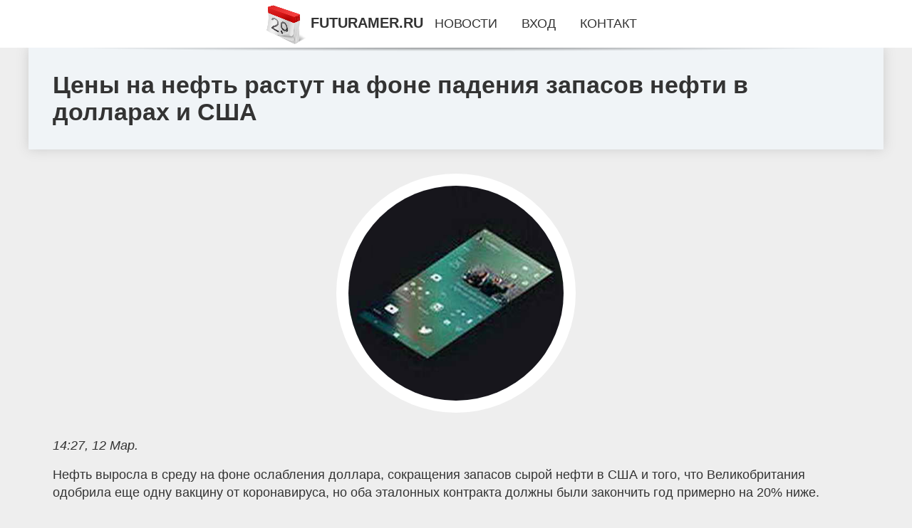

--- FILE ---
content_type: text/html; charset=utf-8
request_url: https://futuramer.ru/news-92-tseny-na-neft-rastut-na-fone-padeniya-zapasov-nefti-v-dollarah-i-ssha.html
body_size: 66411
content:
<!DOCTYPE html>
<html lang="ru">
<head>
<title>Цены на нефть растут на фоне падения запасов нефти в долларах и США</title>
<meta name="viewport" content="width=device-width, initial-scale=1.0">
<meta name="description" content="Нефть выросла в среду на фоне ослабления доллара, сокращения запасов сырой нефти в США и того, что Великобритания одобрила еще одну вакцину от корона...">
<meta name="robots" content="all">
<link rel="shortcut icon" href="//futuramer.ru/favicon.ico" type="image/x-icon">
<meta property="og:title" content="Цены на нефть растут на фоне падения запасов нефти в долларах и США">
<meta property="og:description" content="Нефть выросла в среду на фоне ослабления доллара, сокращения запасов сырой нефти в США и того, что Великобритания одобрила еще одну вакцину от корона...">
<meta property="og:image" content="https://futuramer.ru/inws/0/187/tseny-na-neft-rastut-na-fone-padeniya-zapasov-nefti-v-dollarah-i-ssha.jpg">
<meta property="og:type" content="website">
<meta property="og:locale" content="ru_RU">
<meta property="og:url" content="https://futuramer.ru/news-92-tseny-na-neft-rastut-na-fone-padeniya-zapasov-nefti-v-dollarah-i-ssha.html">
<style>
* {padding:0; margin:0; box-sizing:border-box;}
html, body {border:none; font:1.05rem/1.5rem Arial;}
body {padding-top:4rem; counter-reset:nn_c;}
img {border:none; max-width:100%; height:auto; vertical-align:middle;}
div {position:relative; background-color:transparent;}
figure, footer, header, main {display:block; background-color:transparent;}
a:hover {text-decoration:none;}
h1 {font:bold 2rem Arial;}
h2 {font:bold 1.8rem Arial;}
h3 {font:bold 1.6rem Arial;}
h4 {font:bold 1.4rem Arial;}
h5, h6 {font:bold 1.2rem Arial;}
.oirjzc56c1, #oirjzc56i1 p, #oirjzc56i1 p a, .oirjzc56s7 p span {color:#fff;}
.oirjzc56c2, a, .oirjzc56s10 h5 {color:rgb(72, 175, 219);}
.oirjzc56c3, a:hover, a:focus {color:rgb(85, 140, 173);}
.oirjzc56c4, .oirjzc56s9 span {color:rgb(244, 67, 54);;}
.oirjzc56c5, .oirjzc56s7 p em {color:rgb(244, 67, 54, 0.75);}
.oirjzc56c6, body, aside nav a {color:rgb(51, 51, 51);}
.oirjzc56c7 {color:rgb(238, 238, 238);}
.oirjzc56c8, footer, footer a {color:rgba(255, 255, 255, .7);}
.oirjzc56c9 {color:rgb(177, 173, 173);}
.oirjzc56b1, aside, #oirjzc56i1 {background-color:#fff;}
.oirjzc56b2 {background-color:rgb(85, 140, 173);}
.oirjzc56b3, .oirjzc56s7 p span {background-color:rgb(244, 67, 54);;}
.oirjzc56b4 {background-color:rgb(244, 67, 54, 0.75);}
.oirjzc56b5, body {background-color:rgb(238, 238, 238);}
.oirjzc56b6, footer {background:linear-gradient(90deg, rgb(64, 66, 75), rgb(28, 29, 36));}
.oirjzc56s1 {width:100%; margin:0 auto;}
.oirjzc56s2, .oirjzc56s3, .oirjzc56s4, .oirjzc56s5 {display:block; clear:both;} 
.oirjzc56s2 {height:0;}
.oirjzc56s3 {height:2rem;}
.oirjzc56s4 {height:4rem;}
.oirjzc56s5 {height:6rem;}
.oirjzc56s6 {max-width:1200px; margin:0 auto;}
aside {position:fixed; z-index:1500; left:0; top:0; width:100%; height:4rem; line-height:4rem; text-align:center; vertical-align:middle;}
aside::after {content:""; position:absolute; z-index:-1; top:100%; bottom:0; width:120%; height:7px; left:-10%; right:-10%; background:radial-gradient(ellipse at 50% -3%, rgba(0, 0, 0, 0.4), rgba(0, 0, 0, 0.2), rgba(0, 0, 0, 0.0) 50%);}
aside header, aside h5, aside nav {display:inline;}
aside h5 {cursor:pointer;}
aside nav a {margin:0 1rem; text-transform:uppercase; text-decoration:none;}
#oirjzc56i1 {padding:2rem;}
#oirjzc56i1 h1 {margin:2rem 0;}
#oirjzc56i1 p {float:left; clear:none; width:25%; height:25rem; overflow:hidden; box-shadow:0 0 20px rgba(0,0,0,.8);}
#oirjzc56i1 p::before {position:absolute; display:block; content:""; width:25%; height:4rem; z-index:1; background:linear-gradient(180deg, rgba(64, 66, 75, 1), rgba(64, 66, 75, 0));}
#oirjzc56i1 p::after {position:absolute; display:block; content:""; width:25%; overflow:hidden; margin-top:-14rem; height:14rem; z-index:1; background:linear-gradient(0deg, rgba(64, 66, 75, 1), rgba(64, 66, 75, 0));}
#oirjzc56i1 p span {display:block; position:absolute; z-index:100; margin:1rem 0 0 1rem; font-size:85%; max-width:23.5%;}
#oirjzc56i1 p strong {display:block; position:absolute; z-index:100; margin:-9rem 0 0 1rem; font-weight:normal; max-width:23.5%;}
#oirjzc56i1  p img {height:100%; transition: all 1s ease-in-out;}
#oirjzc56i1 p:hover img, #oirjzc56i1 p:focus img {transform:scale(1.2);}
#oirjzc56i2 {height:25rem; overflow:hidden;}
.oirjzc56s7 {float:left; clear:none; width:66%;}
.oirjzc56s7 div {width:100%; height:20rem; overflow:hidden; border-top:1px solid rgb(177, 173, 173);}
.oirjzc56s7 p {display:block; float:left; clear:none; max-width:70%; max-height:95%; overflow:auto; margin-left:3%; padding:1rem 0;}
.oirjzc56s7 img {display:block; float:left; clear:none; max-width:27%; height:100%;}
.oirjzc56s7 p span {display:inline-block; clear:both; margin:.5rem 0; padding:.2rem .6rem; font-size:80%;}
.oirjzc56s7 p a {display:block; clear:both; font-size:110%; line-height:125%;}
.oirjzc56s7 p i>a {display:inline-block; clear:none; font-size:100%; line-height:120%;}
.oirjzc56s7 p em {display:block; clear:both; margin:1rem 0; padding-left:18px; background:transparent url("images/timeico.jpg") no-repeat 0 50%;}
.oirjzc56s8 {float:left; clear:none; width:31%; margin-left:3%; font-size:85%;}
.oirjzc56s8 ul {list-style-position:inside; list-style:none; margin:1rem 0;}
.oirjzc56s8 ul li {display:block; margin-bottom:1rem; margin-left:1rem; text-transform:uppercase;}
.oirjzc56s8 li::before {content:"»"; padding-right:.3rem;}
.oirjzc56s9 {width:94%; height:6rem; padding:1rem 0; border-top:1px solid rgb(177, 173, 173);}
.oirjzc56s9:after {counter-increment:nn_c; content:counter(nn_c); border:3px solid #fff; border-radius:50%; color: #fff; background-color:red; font-size:1.2rem; font-weight:bold; margin-top: -12px; line-height:1; padding-top:5px; position:absolute; top:50%; left:-18px; text-align:center; width:30px; height:25px;}
.oirjzc56s9 p {display:block; float:left; clear:none; max-width:66%; max-height:5rem; overflow:hidden; margin-left:5%;}
.oirjzc56s9 img {display:block; float:left; clear:none; max-width:5rem; height:5rem; border:.5rem solid rgb(240, 244, 247); border-radius:50%;}
.oirjzc56s9 span {font-size:80%; display:block; clear:both;}
.oirjzc56s10 {float:left; clear:none; width:46%; margin:0 2%;}
.oirjzc56s10 h5 {text-transform:uppercase; font-weight:normal; margin-bottom:1rem;}
.oirjzc56s11 {padding: 2rem; background-color:rgb(240, 244, 247); box-shadow: 0 0 16px #ccc;}
.oirjzc56s12 {padding:2rem;}
.oirjzc56s12 figure {height:20rem; overflow:hidden; text-align:center; margin:0 0 2rem 0;}
.oirjzc56s12 figure img {height:100%; width:20rem; border:1rem solid #fff; border-radius:50%; background-color:rgb(240, 244, 247);}
.oirjzc56s12 p {display:block; clear:both; margin:1rem 0;}
.oirjzc56s13 {vertical-align:top; column-count:3; column-gap:1rem; padding:2rem 0;}
.oirjzc56s13 p {display:block; width:100%; margin-bottom:1rem; vertical-align:top; padding:2rem; page-break-inside:avoid; background-color:rgb(240, 244, 247); box-shadow: 0 0 16px #ccc;}
.oirjzc56s13 p a {display:block; clear:both; margin-bottom:1rem;}
.oirjzc56s13 p em {display:block; clear:both; margin-top:1rem;}

footer {width:100%; margin:0 auto; padding:3rem 0;}
footer li {margin-bottom:1rem;}

#uyw752 {visibility:hidden;}

form {width:100%;}
input[type="text"], input[type="password"] {width:70%; height:2.5rem; padding:.2rem .6rem; margin:.5rem 0; font-size:1.25rem; font-weight:300; text-align:left; border-radius:5px; border:1px solid rgb(85, 140, 173); clear:none;}
textarea {width:70%; height:8em; padding:.2rem .6rem; margin:.5rem 0; font-size:1.3rem; font-weight:300; text-align:left; border-radius:5px; border:1px solid rgb(85, 140, 173); clear:none;}
input[type="submit"] {display:inline-block; clear:none; padding:.5rem 1.2rem; margin:.5rem 0; font-size:1rem; font-weight:300; border-radius:5px; border:2px solid rgb(72, 175, 219); background-color:rgb(72, 175, 219); color:#fff; cursor:pointer;}

@media screen and (max-width:1024px) {
	.oirjzc56s7, .oirjzc56s8 {float:none; clear:both; width:100%; margin:0; padding:1.5rem;}
}
@media screen and (max-width:960px) {
	.oirjzc56s13 {column-count:2;}
	#oirjzc56i1 p {width:33%;}
	#oirjzc56i1 p span, #oirjzc56i1 p strong {max-width:31.5%;}
}
@media screen and (max-width:720px) {
	.oirjzc56s13 {column-count:1;}
	#oirjzc56i1 p {width:50%;}
	#oirjzc56i1 p span, #oirjzc56i1 p strong {max-width:48.5%;}
}
@media screen and (max-width:480px) {
	#oirjzc56i1 p {width:100%;}
	#oirjzc56i1 p span, #oirjzc56i1 p strong {max-width:98.5%;}
	.oirjzc56s10 {float:none; clear:both; width:98%;}
}</style>
<!-- Google tag (gtag.js) -->
<script async src="https://www.googletagmanager.com/gtag/js?id=G-5VBL2G9VSJ"></script>
<script>
  window.dataLayer = window.dataLayer || [];
  function gtag(){dataLayer.push(arguments);}
  gtag('js', new Date());

  gtag('config', 'G-5VBL2G9VSJ');
</script>

<!-- Yandex.Metrika counter -->
<script type="text/javascript" >
   (function(m,e,t,r,i,k,a){m[i]=m[i]||function(){(m[i].a=m[i].a||[]).push(arguments)};
   m[i].l=1*new Date();
   for (var j = 0; j < document.scripts.length; j++) {if (document.scripts[j].src === r) { return; }}
   k=e.createElement(t),a=e.getElementsByTagName(t)[0],k.async=1,k.src=r,a.parentNode.insertBefore(k,a)})
   (window, document, "script", "https://mc.yandex.ru/metrika/tag.js", "ym");

   ym(101212441, "init", {
        clickmap:true,
        trackLinks:true,
        accurateTrackBounce:true
   });
</script>
<noscript><div><img src="https://mc.yandex.ru/watch/101212441" style="position:absolute; left:-9999px;" alt="" /></div></noscript>
<!-- /Yandex.Metrika counter --></head>
<body>
<header class="oirjzc56s6">
	<div class="oirjzc56s11"><h1>Цены на нефть растут на фоне падения запасов нефти в долларах и США</h1></div>
</header>
<main>
<div class="oirjzc56s6">
	<div class="oirjzc56s12">
		<figure><img src="//futuramer.ru/inws/0/187/tseny-na-neft-rastut-na-fone-padeniya-zapasov-nefti-v-dollarah-i-ssha.jpg" alt="Цены на нефть растут на фоне падения запасов нефти в долларах и США"></figure>
		<em>14:27, 12 Мар.</em><br>		<p>Нефть выросла в среду на фоне ослабления доллара, сокращения запасов сырой нефти в США и того, что Великобритания одобрила еще одну вакцину от коронавируса, но оба эталонных контракта должны были закончить год примерно на 20% ниже.<br><br> Фьючерсы на нефть марки Brent подорожали на 45 центов до 51,54 доллара за баррель к 01.01 по Гринвичу, начав год выше отметки 66 долларов. Нефть марки WTI (США) подорожала на 39 центов до 48,39 доллара по сравнению с 62 долларами в начале 2020 года.<br><br> Сохраняющееся беспокойство по поводу ограничений, связанных с коронавирусом, влияющих на спрос на топливо, было встречено некоторыми оптимистичными факторами.<br><br> Доллар США достиг самого низкого уровня по отношению к корзине валют с 2018 года, что сделало нефть дешевле для держателей других валют. Подняв надежду на более быструю нормализацию поездок и работы, Великобритания в среду стала первой страной, одобрившей вакцину от коронавируса, разработанную Оксфордским университетом и AstraZeneca.<br><br> Азиатские акции достигли рекордно высокого уровня, поскольку инвесторы делают ставку на сильное восстановление экономики в следующем году, при этом практически нет никаких признаков того, что политики свернут массивные меры стимулирования, а Соединенные Штаты находятся на грани согласования нового пакета.<br><br> [MKTS / GLOB] Согласно данным API, запасы сырой нефти в США упали на 4,8 миллиона баррелей на прошлой неделе до примерно 492,9 миллиона баррелей, что превзошло ожидания аналитиков в опросе Reuters, согласно которому запасы нефти составили 2,6 миллиона баррелей.<br><br> [API / S] Что касается предложения, над рынком нависает встреча 4 января Организации стран-экспортеров нефти (ОПЕК) и союзников, включая Россию, группу, известную как ОПЕК +.<br><br> ОПЕК + намерена увеличить добычу на 500 000 баррелей в день (баррелей в сутки) в январе, а Россия поддерживает еще одно увеличение на такую ​​же сумму в феврале после того, как группа сократила добычу в 2020 году для поддержки падающих цен на нефть.<br><br> Нефть выросла в среду на фоне ослабления доллара, сокращения запасов сырой нефти в США и того, что Великобритания одобрила еще одну вакцину от коронавируса, но оба эталонных контракта должны были закончить год примерно на 20% ниже.<br><br> Фьючерсы на нефть марки Brent подорожали на 45 центов до 51,54 доллара за баррель к 01.<br><br>01 по Гринвичу, начав год выше отметки 66 долларов.<br><br> Нефть марки WTI (США) подорожала на 39 центов до 48,39 доллара по сравнению с 62 долларами в начале 2020 года.<br><br> Сохраняющееся беспокойство по поводу ограничений, связанных с коронавирусом, влияющих на спрос на топливо, было встречено некоторыми оптимистичными факторами. Доллар США достиг самого низкого уровня по отношению к корзине валют с 2018 года, что сделало нефть дешевле для держателей других валют.<br><br> Подняв надежду на более быструю нормализацию поездок и работы, Великобритания в среду стала первой страной, одобрившей вакцину от коронавируса, разработанную Оксфордским университетом и AstraZeneca.<br><br> Азиатские акции достигли рекордно высокого уровня, поскольку инвесторы делают ставку на сильное восстановление экономики в следующем году, при этом практически нет никаких признаков того, что политики свернут массивные меры стимулирования, а Соединенные Штаты находятся на грани согласования нового пакета.<br><br> [MKTS / GLOB] Согласно данным API, запасы сырой нефти в США упали на 4,8 миллиона баррелей на прошлой неделе до примерно 492,9 миллиона баррелей, что превзошло ожидания аналитиков в опросе Reuters, согласно которому запасы нефти составили 2,6 миллиона баррелей.<br><br> [API / S] Что касается предложения, над рынком нависает встреча 4 января Организации стран-экспортеров нефти (ОПЕК) и союзников, включая Россию, группу, известную как ОПЕК +.<br><br> ОПЕК + намерена увеличить добычу на 500 000 баррелей в день (баррелей в сутки) в январе, а Россия поддерживает еще одно увеличение на такую ​​же сумму в феврале после того, как группа сократила добычу в 2020 году для поддержки падающих цен на нефть.<br><br></p>		<p><strong>Рубрика: </strong> <a href="//futuramer.ru/razdels-8.html">Бизнес и Промышленность</a>. <strong>Читать весь текст на </strong> <a class="uyw747" id="aHR0cHM6Ly9nYXpldGFkYWlseS5ydS8xMi8zMC9jemVueS1uYS1uZWZ0LXJhc3R1dC1uYS1mb25lLXBhZGVuaXlhLXphcGFzb3YtbmVmdGktdi1kb2xsYXJhaC1pLXNzaGEv" href="javascript:void(0)" rel="nofollow">gazetadaily.ru</a>.</p>
			</div>
	<span class="oirjzc56s4">&nbsp;</span>
	<div id="uyw749"></div>
	<div class="oirjzc56s13">
		<p><a href="//futuramer.ru/news-1-psiholog-dala-sovety-tem-kto-boitsya-vozvraschatsya-v-ukrainu.html">Психолог дала советы тем, кто боится возвращаться в Украину</a> Некоторые украинцы, выехавшие за границу из-за российской войны, боятся возвращаться в родную страну во время боевых действий. О том, как побороть эт...</p><p><a href="//futuramer.ru/news-2-eksperty-nazvali-glavnuyu-opasnost-udalennoj-raboty.html">Эксперты назвали главную опасность удаленной работы</a> Ведущие эксперты утверждают, что работа на дому вредит психическому здоровью. В частности, приводит к развитию тревоги, депрессии и расстройства пище...</p><p><a href="//futuramer.ru/news-3-nhl-vegas-pobedil-vashington-rejndgers-odoleli-neshvill-dallas-zabil-8-golov-tampe-pittsburg-ustupil.html">НХЛ. «Вегас» победил «Вашингтон», «Рейнджерс» одолели «Нэшвилл», «Даллас» забил 8 голов «Тампе», «Питтсбург» уступил «Филадельфии»</a> «Тампа» была разгромлена «Далласом» (1:8), «Нэшвилл» уступил «Рейнджерс» (3:4), «Питтсбург» – «Филадельфии» (3:4 Б). Регулярный чемпионат Даллас &nda...</p><p><a href="//futuramer.ru/news-4-chempionat-rossii-tsska-primet-rostov-krasnodar-sygraet-s-orenburgom-loko-protiv-zenita-spartak-v-go.html">Чемпионат России. ЦСКА примет «Ростов», «Краснодар» сыграет с «Оренбургом», «Локо» против «Зенита», «Спартак» в гостях у «Ахмата»</a> В воскресенье ЦСКА примет «Ростов», «Краснодар» – «Оренбург», «Зенит» сыграет с «Локомотивом» в гостях, «Спартак» – с «Ахматом». Завершится тур в пон...</p><p><a href="//futuramer.ru/news-5-skolko-deneg-mogno-hranit-doma.html">Сколько денег можно хранить дома?</a> Несмотря на обилие инвестиционных услуг, многие предпочитают держать накопления дома. Такой способ позволяет контролировать расходы, а также дает воз...</p><p><a href="//futuramer.ru/news-6-kakie-zadachi-vypolnyaet-autstaffing-v-ritejle.html">Какие задачи выполняет аутстаффинг в ритейле</a> Если упростить понятие «аутстаффинг» максимально, получится только одно словосочетание – аренда персонала. Схема такой аренды также проста и понятна....</p><p><a href="//futuramer.ru/news-7-tech-week-2023-x-oppo-chto-my-uvideli-na-tehnokonferentsii-v-skolkovo.html">Tech Week 2023 x OPPO: что мы увидели на техноконференции в «Сколково»</a> С 28 по 30 ноября в главном российском инновационном технопарке «Сколково» проходило масштабное мероприятие Tech Week 2023. Сотни экспертов и зарубеж...</p><p><a href="//futuramer.ru/news-8-obzor-huawei-watch-ultimate-design-tyagelyj-lyuks-v-smartchasah.html">Обзор HUAWEI WATCH ULTIMATE DESIGN: тяжелый люкс в смарт-часах</a> Весной 2023 года HUAWEI ворвалась в сегмент топовых смарт-часов с моделью WATCH ULTIMATE. Она получила инновационный корпус из «жидкого металла», бол...</p><p><a href="//futuramer.ru/news-9-doogee-predstavila-novye-flagmany.html">DOOGEE представила новые флагманы</a> Технологические новинки из Поднебесной. Китайские разработчики представили на российском рынке потрясающие смартфоны: стильную премиум-модель 4 в одн...</p><p><a href="//futuramer.ru/news-10-hitrost-kotoruyu-dolgen-znat-kagdyj-polzovatel-snapchat.html">Хитрость, которую должен знать каждый пользователь Snapchat</a> Если вы пользователь Snapchat, который когда-либо имел несчастье использовать приложение на телефоне Android, то вы наверняка уже в курсе, как хорошо...</p><p><a href="//futuramer.ru/news-11-rezinovoe-pokrytie-dlya-ledovyh-aren-i-otkrytyh-katkov.html">Резиновое покрытие для ледовых арен и открытых катков</a> Небольшие ледовые арены могут обустраиваться не только в спортивных комплексах, но и на территории торгово-развлекательных центров. Здесь важно подоб...</p><p><a href="//futuramer.ru/news-12-prygok-s-parashyutom-pohog-li-on-na-padenie.html">Прыжок с парашютом: похож ли он на падение?</a> Вероятно, вполне разумно думать, что выпрыгнуть из самолета и лететь к земле со скоростью 120 миль в час — это как упасть, верно? Но это не совсем та...</p><p><a href="//futuramer.ru/news-13-v-lasvegase-predstavili-krupnejshee-sfericheskoe-zdanie-v-mire.html">В Лас-Вегасе представили крупнейшее сферическое здание в мире</a> В Лас-Вегасе представили самое большое сферическое здание в мире. Арена MSG Sphere снаружи оборудована огромным экраном и может транслировать любое и...</p><p><a href="//futuramer.ru/news-14-ukrainskie-uchenye-obnarugili-novyj-vid-piyavok.html">Украинские ученые обнаружили новый вид пиявок</a> Украинские ученые открыли новый вид антарктических пиявок, предки которых миллионы лет назад мигрировали в Арктику, а затем вернулись в Антарктику. О...</p><p><a href="//futuramer.ru/news-15-biologi-obnarugili-schitavsheesya-vymershim-givotnoe.html">Биологи обнаружили считавшееся вымершим животное</a> В Индонезии ученые обнаружили ехидну Аттенборо, которую в последний раз видели более 60 лет назад. Ученые считали, что этот вид млекопитающих вымер, ...</p><p><a href="//futuramer.ru/news-16-agata-mutsenietse-reshila-izbavitsya-ot-familii-priluchnaya-posle-svadby.html">Агата Муцениеце решила избавиться от фамилии Прилучная после свадьбы</a> Страстный роман двух ярких звездочек российского кино начался в 2010 году и довольно быстро привел к свадьбе. До судьбоносной встречи с первой женой ...</p><p><a href="//futuramer.ru/news-17-ambitsioznyj-proekt-stavshij-novym-slovom-v-industrii-viktor-vetoshkin-o-stroitelstve-gazoprovoda-gr.html">"Амбициозный проект, ставший новым словом в индустрии": Виктор Ветошкин о строительстве газопровода "граница Болгарии – граница Венгрии"</a> Газодобывающую отрасль по праву можно назвать областью постоянного роста. Так, согласно "КоммерсантЪ" к 2022 году только поставки сжиженного природно...</p><p><a href="//futuramer.ru/news-1-eksperty-gdut-ocherednogo-zolotogo-myacha-dlya-messi.html">Эксперты ждут очередного Золотого мяча для Месси</a> После триумфального выступления на футбольном чемпионате мира в Катаре лидер сборной Аргентины Лионель Месси стал основным претендентом на главную ин...</p><p><a href="//futuramer.ru/news-2-top5-samyh-dorogih-futbolistov-rpl-sostavlyayut-igroki-zenita.html">Топ-5 самых дорогих футболистов РПЛ составляют игроки «Зенита»</a> Пока элитный футбольный дивизион России – Премьер-лига, находится на зимних каникулах, эксперты футбольного финансового рынка обновили ориентировочну...</p><p><a href="//futuramer.ru/news-3-tri-kita-subaru-horoshee-predlogenie-na-forester-outback-i-crosstrek.html">Три кита Subaru: хорошее предложение на Forester, Outback и Crosstrek</a> Дороги кое-где уже в ноябре превратились в каток, поэтому становится ясно: просто хороших зимних шин для уверенной безопасности, возможно, будет недо...</p><p><a href="//futuramer.ru/news-4-toyota-gr-sport-otkuda-vzyalis-eti-bukvy-i-chto-oni-oznachayut-segodnya.html">Toyota GR Sport: откуда взялись эти буквы и что они означают сегодня</a> Если вы выпускаете автомобили – бросьте их в пламя безумных баталий автоспорта! И на выходе получите результат, от которого будут в восторге автовлад...</p><p><a href="//futuramer.ru/news-5-kak-edinaya-sistema-nablyudeniya-stanet-raspilochnoj-evtushenkova.html">Как единая система наблюдения станет распилочной Евтушенкова</a> Как стало известно Rucriminal.info, структуры АФК &laquo;Системы&raquo; готовятся к распилу очередных бюджетных миллиардов под видом создания глобаль...</p><p><a href="//futuramer.ru/news-6-chempionami-mira-my-stanovilis-v-poslednij-raz-10-let-nazad.html">«Чемпионами мира мы становились в последний раз 10 лет назад»</a> Легендарный спартаковец глубоко обеспокоен положением дел в любимой игре. Спортивный журналист Алексей Матвеев дотошно поспрашивал &laquo;звезду&raqu...</p><p><a href="//futuramer.ru/news-7-prodaga-elektromobilej-v-moskve.html">Продажа электромобилей в Москве</a> Приобрести электромобили из Китая в компании «Автотрейдер» может каждый желающий. Кстати, популярность такого рода транспортных средств с каждым годо...</p><p><a href="//futuramer.ru/news-8-internetmagazin-avtomobilnyh-shin-kak-pribylnyj-biznes.html">Интернет-магазин автомобильных шин как прибыльный бизнес</a> В эпоху цифровизации экономики интернет-торговля занимает все более значимое место в бизнес-пространстве. Особенно это касается рынка автомобильных ш...</p><p><a href="//futuramer.ru/news-9-na-kompyuternye-igry-v-2021-godu-ushlo-180-mlrd-dollarov.html">На компьютерные игры в 2021 году ушло 180 млрд долларов</a> В 2021 году более 180 миллиардов долларов в мире потратили на компьютерные игры. Об этом говорится в отчете маркетинговой компании Newzoo о продажах ...</p><p><a href="//futuramer.ru/news-10-nazvana-luchshaya-kompyuternaya-igra-2021-goda.html">Названа лучшая компьютерная игра 2021 года</a> Лучшей игрой 2021 года по версии The Game Awards стала It Takes Two от студии Hazelight Games. Об этом сообщается на сайте премии. В номинации также ...</p><p><a href="//futuramer.ru/news-11-kak-tsentr-moj-biznes-poddergivaet-predprinimatelej.html">Как центр «Мой бизнес» поддерживает предпринимателей</a> Всё больше жителей Приморского края, выбирая продукты в магазине, смотрит на то, где они произведены, издалека ли ехали в Приморье. И нередко предпоч...</p><p><a href="//futuramer.ru/news-12-menemukan-data-sgp-terlengkap-untuk-hasil-togel-terbaik.html">﻿Menemukan Data SGP Terlengkap untuk Hasil Togel Terbaik</a> Kita semua tahu bahwa menemukan data SGP terlengkap untuk hasil togel terbaik bukanlah sesuatu yang mudah. Bahkan, jika Anda belum terbiasa dan belum...</p><p><a href="//futuramer.ru/news-13-cara-bermain-menang-dengan-hasil-pengeluaran-sgp-live.html">﻿Cara Bermain Menang dengan Hasil Pengeluaran SGP Live</a> Jika Anda sibuk mencari cara bermain togel Singapura dan menang, pengeluaran SGP Live adalah jalan. Sebagian besar orang berpikir jika mereka perlu m...</p><p><a href="//futuramer.ru/news-14-perspektivy-razvitiya-kiberbezopasnosti-v-rossijskom-telekommunikatsionnom-sektore.html">Перспективы развития кибербезопасности в российском телекоммуникационном секторе</a> Современный мир все больше становится цифровым, это происходит день ото дня, и телекоммуникационный сектор играет важную роль в этом процессе. Однако...</p><p><a href="//futuramer.ru/news-15-vnedrenie-novyh-tehnologij-kak-oni-uluchshili-pokrytie-mobilnoj-svyazi-v-rossii.html">Внедрение новых технологий: как они улучшили покрытие мобильной связи в России</a> Внедрение новых технологий существенно повлияло на покрытие мобильной сети в России, обеспечивая более широкий охват и повышенную скорость передачи д...</p><p><a href="//futuramer.ru/news-16-psiholog-shirikinova-rannie-probugdeniya-mogut-vyzvat-hronicheskuyu-trevogu.html">Психолог Ширикинова: ранние пробуждения могут вызвать хроническую тревогу</a> А ведь часто под бессонницей понимают простую невозможность уснуть в принципе, но на деле у неё куда больше проявлений. Одно из них — так называемая ...</p><p><a href="//futuramer.ru/news-17-terapevt-mymrina-izza-plohogo-vozduha-moget-razvitsya-zabolevanie-legkih.html">Терапевт Мымрина: из-за плохого воздуха может развиться заболевание лёгких</a> А точнее, хроническая обструктивная болезнь лёгких (ХОБЛ), которая долгое время считалась следствием исключительно курения. Но современные исследован...</p><p><a href="//futuramer.ru/news-18-stalo-izvestno-pochemu-lunin-do-sih-por-ne-osnovnoj-vratar-reala.html">Стало известно, почему Лунин до сих пор не основной вратарь Реала</a> Андрей Лунин не получил место основного голкипера Реала после травмы Тибо Куртуа из-за таинственных договоренностей у него за спиной. Как сообщает из...</p><p><a href="//futuramer.ru/news-19-psiholog-dala-sovety-tem-kto-boitsya-vozvraschatsya-v-ukrainu.html">Психолог дала советы тем, кто боится возвращаться в Украину</a> Некоторые украинцы, выехавшие за границу из-за российской войны, боятся возвращаться в родную страну во время боевых действий. О том, как побороть эт...</p><p><a href="//futuramer.ru/news-20-eksperty-nazvali-glavnuyu-opasnost-udalennoj-raboty.html">Эксперты назвали главную опасность удаленной работы</a> Ведущие эксперты утверждают, что работа на дому вредит психическому здоровью. В частности, приводит к развитию тревоги, депрессии и расстройства пище...</p><p><a href="//futuramer.ru/news-21-rezinovoe-pokrytie-dlya-ledovyh-aren-i-otkrytyh-katkov.html">Резиновое покрытие для ледовых арен и открытых катков</a> Небольшие ледовые арены могут обустраиваться не только в спортивных комплексах, но и на территории торгово-развлекательных центров. Здесь важно подоб...</p><p><a href="//futuramer.ru/news-22-prygok-s-parashyutom-pohog-li-on-na-padenie.html">Прыжок с парашютом: похож ли он на падение?</a> Вероятно, вполне разумно думать, что выпрыгнуть из самолета и лететь к земле со скоростью 120 миль в час — это как упасть, верно? Но это не совсем та...</p><p><a href="//futuramer.ru/news-23-top-5-luchshie-ledlaser-proektory-dlya-domashnih-kinoteatrov.html">ТОП 5 - Лучшие LED/LASER проекторы для домашних кинотеатров</a> LED/LASER проекторы пока так и не приблизились по ценам к ламповым моделям, а их уже вытесняют большие телевизоры, которые стремительно дешевеют Наст...</p><p><a href="//futuramer.ru/news-24-top-10-luchshie-proektory-dlya-domashnih-kinoteatrov-v-giloj-komnate.html">Топ 10 - Лучшие проекторы для домашних кинотеатров в жилой комнате</a> Под давлением быстрого снижения цен на телевизоры из обновленной версии обзора полностью исчезли бледные модели проекторов мощностью менее 300 Вт Гла...</p><p><a href="//futuramer.ru/news-25-ogestochennoe-protivostoyanie-na-ldu-dinamo-m-protiv-hk-sochi.html">Ожесточенное противостояние на льду: "Динамо М" против "ХК Сочи"</a> В предстоящем хоккейном противостоянии между командами "Динамо М" и "ХК Сочи" обещаются эмоциональные моменты, захватывающая борьба и яркие впечатлен...</p><p><a href="//futuramer.ru/news-26-pokazyvayut-li-karty-gugl-grenlandiyu.html">Показывают ли карты Гугл Гренландию</a> В наше время технологии развиваются с невероятной скоростью, и одним из ярких примеров этого являются карты Гугл. Эти карты предоставляют пользовател...</p><p><a href="//futuramer.ru/news-27-danilov-nikita-igorevich-uhod-iz-goskorporatsii-v-startap.html">Данилов Никита Игоревич: Уход из госкорпорации в стартап</a> Данилов Никита Игоревич – генеральный директор компании «FlyDrone». Данилов работал в госкорпорации по ОРВД на должности заместителя генерального дир...</p><p><a href="//futuramer.ru/news-16-tseny-na-neft-rastut-na-fone-padeniya-zapasov-nefti-v-dollarah-i-ssha.html">Цены на нефть растут на фоне падения запасов нефти в долларах и США</a> Нефть выросла в среду на фоне ослабления доллара, сокращения запасов сырой нефти в США и того, что Великобритания одобрила еще одну вакцину от корона...</p><p><a href="//futuramer.ru/news-17-v-bolshom-teatre-smena-rukovodstva-eksperty-rasskazali-chego-gdat-ot-gergieva.html">В Большом театре смена руководства: эксперты рассказали, чего ждать от Гергиева</a> Распоряжение о назначении Гергиева директором Большого театра сроком на пять лет подписал председатель правительства Михаил Мишустин. Накануне теперь...</p><p><a href="//futuramer.ru/news-18-glavnyj-vrach-tsentra-spid-tatyana-vinogradova-vich-perestal-byt-smertelnym-zabolevaniem.html">Главный врач Центра СПИД Татьяна Виноградова: "ВИЧ перестал быть смертельным заболеванием"</a> Какова заболеваемость ВИЧ в Петербурге? &ndash; Статистика не растет и не снижается. Мы выявляем среди горожан примерно полторы тысячи человек в год....</p><p><a href="//futuramer.ru/news-19-blochnye-vojny-v-kolhoznom-pereulke-smolenska-kto-prav-v-vosstanii-avtovladeltsev.html">«Блочные войны» в Колхозном переулке Смоленска: кто прав в «восстании» автовладельцев</a> Бетонные блоки перегораживают проезд в Колхозном переулке в районе домов №№19 и 19а. Smolnarod попытался разобраться в истории соседских &#171;войн&#...</p><p><a href="//futuramer.ru/news-20-svideteli-po-delu-eksglavy-gagarinskogo-rajona-romana-guravleva-menyayut-pokazaniya.html">Свидетели по делу экс-главы Гагаринского района Романа Журавлева меняют показания</a> Сразу два ключевых свидетеля, которые на этапе следствия изобличали бывшего главу района, на судебном заседании «забыли» о том, как он оказывал на ни...</p><p><a href="//futuramer.ru/news-21-itogi-3105-situatsiya-v-bahmute-i-esche-ne-pobeda.html">Итоги 31.05: Ситуация в Бахмуте и еще не победа</a> Зеленский провел Ставку: Сырский заявил о стабилизации в Бахмуте Президент Владимир Зеленский сообщил о проведении очередного заседания Ставки верхов...</p><p><a href="//futuramer.ru/news-22-itogi-2804-udar-po-umani-i-boi-za-bahmut.html">Итоги 28.04: Удар по Умани и бои за Бахмут</a> Враг ударил ракетами по Умани Российские оккупанты нанесли ракетный удар по жилому девятиэтажному дому в Умани Черкасской области. В результате ракет...</p><p><a href="//futuramer.ru/news-23-megdunarodnyj-universitet-investitsij-yulii-kuznetsovoj-priznan-luchshej-onlajnshkoloj-dlya-investor.html">Международный университет инвестиций Юлии Кузнецовой признан лучшей онлайн-школой для инвесторов</a> Ежегодная премия Investment Leaders Award назвала сильнейших игроков финансового рынка. Победа в номинации «Лучшая онлайн-школа для инвесторов» заслу...</p><p><a href="//futuramer.ru/news-24-dlya-chego-nugen-torgovyj-ekvajring-i-kak-ego-podklyuchit.html">Для чего нужен торговый эквайринг и как его подключить</a> Торговый эквайринг – это способ безналичной оплаты покупок. При подключении такой услуги клиент может рассчитываться за товар или услугу с помощью ка...</p><p><a href="//futuramer.ru/news-25-fondovyj-rynok-daily-history-za-30-noyabrya-2023-g.html">Фондовый рынок, Daily history за 30 ноября 2023 г.</a> Индекс Изменение, пункты Цена закрытия Изменение, % NIKKEI 225 165.67 33486.89 0.5 Hang Seng 49.44 17042.88 0.29 KOSPI 15.48 2535.29 0.61 ASX 200 52 ...</p><p><a href="//futuramer.ru/news-26-valyutnyj-rynok-daily-history-za-30-noyabrya-2023-g.html">Валютный рынок, Daily history за 30 ноября 2023 г.</a> Валютная пара Цена закрытия Изменение, % AUDUSD 0.6605 -0.17 EURJPY 161.36 -0.03 EURUSD 1.08892 -0.73 GBPJPY 187.093 0.18 GBPUSD 1.26252 -0.52 NZDUSD...</p><p><a href="//futuramer.ru/news-27-cyberpunk-2077-update-21-dobavit-metro-s-19-stantsiyami-uge-5-dekabrya.html">Cyberpunk 2077 Update 2.1 добавит метро с 19 станциями уже 5 декабря</a> Разработчики Cyberpunk 2077 объявили, что намерены выпустить второе значимое обновление Update 2.1, которое будет включать в себя несколько долгождан...</p><p><a href="//futuramer.ru/news-28-ilon-mask-ofitsialno-otkryl-prodagi-elektricheskogo-vnedorognika-cybertruck-i-obyavil-tseny.html">Илон Маск официально открыл продажи электрического внедорожника Cybertruck и объявил цены</a> Во время анонса Tesla Cybertruck в 2019 году, Илон Маск сказал, что автомобиль будет продаваться за $40 000. С тех пор данная цифра не обновлялась, н...</p><p><a href="//futuramer.ru/news-29-ogestochennoe-protivostoyanie-na-ldu-dinamo-m-protiv-hk-sochi.html">Ожесточенное противостояние на льду: "Динамо М" против "ХК Сочи"</a> В предстоящем хоккейном противостоянии между командами "Динамо М" и "ХК Сочи" обещаются эмоциональные моменты, захватывающая борьба и яркие впечатлен...</p><p><a href="//futuramer.ru/news-30-pokazyvayut-li-karty-gugl-grenlandiyu.html">Показывают ли карты Гугл Гренландию</a> В наше время технологии развиваются с невероятной скоростью, и одним из ярких примеров этого являются карты Гугл. Эти карты предоставляют пользовател...</p><p><a href="//futuramer.ru/news-31-tri-kita-subaru-horoshee-predlogenie-na-forester-outback-i-crosstrek.html">Три кита Subaru: хорошее предложение на Forester, Outback и Crosstrek</a> Дороги кое-где уже в ноябре превратились в каток, поэтому становится ясно: просто хороших зимних шин для уверенной безопасности, возможно, будет недо...</p><p><a href="//futuramer.ru/news-32-toyota-gr-sport-otkuda-vzyalis-eti-bukvy-i-chto-oni-oznachayut-segodnya.html">Toyota GR Sport: откуда взялись эти буквы и что они означают сегодня</a> Если вы выпускаете автомобили – бросьте их в пламя безумных баталий автоспорта! И на выходе получите результат, от которого будут в восторге автовлад...</p><p><a href="//futuramer.ru/news-33-poyavilis-pervye-upominaniya-windows-11-versii-24h2.html">Появились первые упоминания Windows 11 версии 24H2</a> В недавно выпущенной инсайдерской сборке Windows 11 для канала Canary энтузиасты обнаружили новую групповую политику под названием «Enable Delegated ...</p><p><a href="//futuramer.ru/news-34-anons-windows-11-insider-preview-build-23595-kanal-dev.html">Анонс Windows 11 Insider Preview Build 23595 (канал Dev)</a> Добрый вечер, друзья! Microsoft выпустила новую предварительную сборку Windows 11 под номером 23595 для участников программы Windows Insider, использ...</p><p><a href="//futuramer.ru/news-35-russkaya-poema.html">Русская поэма</a> Издательство «Альпина Проза» представляет книгу Анатолия Наймана «Русская поэма». Эта книга — развернутый комментарий Анатолия Наймана к главным, осн...</p><p><a href="//futuramer.ru/news-36-mark-galeotti-atacms-eto-ne-panatseya.html">Марк Галеотти – ATACMS это не панацея</a> Старший научный сотрудник Королевского института объединенных служб Марк Галеотти пишет в The Spectator о факторе ракет ATACMS в конфликте между Росс...</p><p><a href="//futuramer.ru/news-37-v-gorode-starodube-bryanskoj-oblasti-chestvovali-trugenikov-selskogo-hozyajstva.html">В городе Стародубе Брянской области чествовали тружеников сельского хозяйства</a> 1 декабря, на сцене Стародубского Дома культуры отметили День работников сельского хозяйства и перерабатывающей промышленности. На торжественном меро...</p><p><a href="//futuramer.ru/news-38-bryanskie-veterany-svo-vstretilis-s-volonterami.html">Брянские ветераны СВО встретились с волонтерами</a> Сегодня, первого декабря, в рамках работы регионального форума волонтеров #ПРОдобро брянские добровольцы встретились с ветеранами СВО. Ответить на во...</p><p><a href="//futuramer.ru/news-39-psiholog-shirikinova-rannie-probugdeniya-mogut-vyzvat-hronicheskuyu-trevogu.html">Психолог Ширикинова: ранние пробуждения могут вызвать хроническую тревогу</a> А ведь часто под бессонницей понимают простую невозможность уснуть в принципе, но на деле у неё куда больше проявлений. Одно из них — так называемая ...</p><p><a href="//futuramer.ru/news-40-terapevt-mymrina-izza-plohogo-vozduha-moget-razvitsya-zabolevanie-legkih.html">Терапевт Мымрина: из-за плохого воздуха может развиться заболевание лёгких</a> А точнее, хроническая обструктивная болезнь лёгких (ХОБЛ), которая долгое время считалась следствием исключительно курения. Но современные исследован...</p><p><a href="//futuramer.ru/news-41-dvuhmillionnyj-posetitel-vystavkiforuma-rossiya-poluchil-v-podarok-sertifikat-na-ekskursiyu-na-sayan.html">Двухмиллионный посетитель Выставки-форума «Россия» получил в подарок сертификат на экскурсию на Саяно-Шушенскую ГЭС</a> На Международной выставке-форуме &#171;Россия&#187; зафиксировали двухмиллионного посетителя. Им стал Марат Сабитовиз Казани, который приехал на ВДНХ...</p><p><a href="//futuramer.ru/news-42-giteli-klintsov-prodolgayut-stradat-ot-moshennikov.html">Жители Клинцов продолжают страдать от мошенников</a> Жители Клинцов продолжают страдать от мошенников. В дежурную часть поступило заявление от местного жителя, который сообщил, что ему позвонил неизвест...</p><p><a href="//futuramer.ru/news-43-pochemu-vse-podragayut-russkim-devushkam-iz-90h-razbiraem-stil-slavic-bimbo.html">Почему все подражают русским девушкам из 90-х: разбираем стиль slavic bimbo</a> Slavic bimbo girls или, как ещё называют этот тренд, светланакор, появился несколько лет назад, но именно в этом сезоне достиг пика своей популярност...</p><p><a href="//futuramer.ru/news-44-makolej-kalkin-s-nevestoj-i-synovyami-na-otkrytii-svoej-zvezdy-na-allee-slavy.html">Маколей Калкин с невестой и сыновьями на открытии своей звезды на "Аллее славы"</a> В Калифорнии 1 декабря состоялось торжественное открытие звезды Маколея Калкина на голливудской "Аллее славы". На мероприятии присутствовали невеста ...</p><p><a href="//futuramer.ru/news-45-gruppy-evro2024-i-stony-vo-vremya-gerebevki-rossiya-vne-ligi-natsij-poragenie-myu-pobeda-reala-shum-.html">Группы Евро-2024 и стоны во время жеребьевки, Россия вне Лиги наций, поражение «МЮ», победа «Реала», шум вокруг матча «Пари НН» – «Урал» и другие новости</a> 1. Состоялась жеребьевка Евро-2024. Испания, Италия и Хорватия попали в одну группу, Франция встретится с Нидерландами, Германия и Шотландия сыграют ...</p><p><a href="//futuramer.ru/news-46-chempionat-italii-roma-v-gostyah-u-sassuolo-napoli-protiv-intera.html">Чемпионат Италии. «Рома» в гостях у «Сассуоло», «Наполи» против «Интера»</a> В субботу «Милан» дома обыграл «Фрозиноне» (3:1). В воскресенье «Интер» встретится на выезде с «Наполи». Чемпионат Италии 14-й тур Лечче &ndash; Боло...</p><p><a href="//futuramer.ru/news-47-vkusnye-kurinye-krylyshki-luchshie-retsepty.html">Вкусные куриные крылышки: лучшие рецепты</a> Куриные крылышки – это универсальный продукт, ведь из него можно приготовить множество блюд – и запечь, и пожарить, и отварить, и использовать в каче...</p><p><a href="//futuramer.ru/news-48-gotovim-aromatnyj-shashlyk-v-duhovke-luchshie-retsepty.html">Готовим ароматный шашлык в духовке: лучшие рецепты</a> Шашлык можно приготовить не только на гриле, но и в духовке. Кроме того, таким образом он получается нежным, ароматным и полезным. Приготовить шашлык...</p><p><a href="//futuramer.ru/news-49-ukrainskie-uchenye-obnarugili-novyj-vid-piyavok.html">Украинские ученые обнаружили новый вид пиявок</a> Украинские ученые открыли новый вид антарктических пиявок, предки которых миллионы лет назад мигрировали в Арктику, а затем вернулись в Антарктику. О...</p><p><a href="//futuramer.ru/news-50-biologi-obnarugili-schitavsheesya-vymershim-givotnoe.html">Биологи обнаружили считавшееся вымершим животное</a> В Индонезии ученые обнаружили ехидну Аттенборо, которую в последний раз видели более 60 лет назад. Ученые считали, что этот вид млекопитающих вымер, ...</p><p><a href="//futuramer.ru/news-51-testdrajv-mashem-godu-drajvu-i-mazde-cx30-iz-subaru-xv-i-peugeot-2008.html">Тест-драйв: Машем году, Драйву и Мазде CX-30 из Subaru XV и Peugeot 2008</a> Обходимся без шипов. «Пыж» обут в Continental Viking Contact 7 комфортной размерности 215/60 R17. Для остальных выбрана Hakkapeliitta R3 SUV: 215/55 ...</p><p><a href="//futuramer.ru/news-52-krossover-dongfeng-haoji-oprobuet-novuyu-platformu.html">Кроссовер Dongfeng Haoji опробует новую платформу</a> Среднеразмерный паркетник, сопоставимый со «вторым» Дунфэном 580, дебютирует в марте 2022 года и встанет на ступеньку выше Дунфэна AX7. Обе подвески ...</p><p><a href="//futuramer.ru/news-53-poezdka-s-riskom-dlya-gizni-smolyanin-naletel-na-neogidannoe-prepyatstvie-na-doroge-v-tsentre-goroda.html">Поездка с риском для жизни: смолянин «налетел» на неожиданное препятствие на дороге в центре города</a> Крышка люка, на которую наехал молодой человек, больно ударила не только по авто, но и по бюджету горожанина. Максим, герой нашей истории, &#8212; об...</p><p><a href="//futuramer.ru/news-54-vesna-prishla-virusy-ne-otstupayut.html">Весна пришла: вирусы не отступают</a> Весна пришла, дни становятся длиннее и теплее. Зима постепенно отступает, но март переменчив, а сезон вирусов еще в полном разгаре. Поэтому эпидемиол...</p><p><a href="//futuramer.ru/news-55-gubernator-igor-rudenya-nazval-teh-kto-vhodit-v-komandu-buduschego-tverskoj-oblasti.html">Губернатор Игорь Руденя назвал тех, кто входит в команду будущего Тверской области</a> Форум, проходящий под девизом «Выбирать – значит думать, строить, жить!», объединил около 2 тысяч старшеклассников, студентов, молодых семей Верхнево...</p><p><a href="//futuramer.ru/news-56-v-tveri-predstavili-obraztsy-sovremennoj-otechestvennoj-tehniki-izgotovlennoj-v-verhnevolge.html">В Твери представили образцы современной отечественной техники, изготовленной в Верхневолжье</a> 11 марта на площадке мультимедийного парка «Россия – Моя история» в Твери была представлена выставка образцов техники, которую изготавливают на предп...</p><p><a href="//futuramer.ru/news-57-top-5-luchshie-ledlaser-proektory-dlya-domashnih-kinoteatrov.html">ТОП 5 - Лучшие LED/LASER проекторы для домашних кинотеатров</a> LED/LASER проекторы пока так и не приблизились по ценам к ламповым моделям, а их уже вытесняют большие телевизоры, которые стремительно дешевеют Наст...</p><p><a href="//futuramer.ru/news-58-top-10-luchshie-proektory-dlya-domashnih-kinoteatrov-v-giloj-komnate.html">Топ 10 - Лучшие проекторы для домашних кинотеатров в жилой комнате</a> Под давлением быстрого снижения цен на телевизоры из обновленной версии обзора полностью исчезли бледные модели проекторов мощностью менее 300 Вт Гла...</p><p><a href="//futuramer.ru/news-59-avtovaz-vypustil-31millionnyj-avtomobil-yubilyarom-okazalas-vesta.html">АвтоВАЗ выпустил 31-миллионный автомобиль, юбиляром оказалась Vesta</a> Машина с порядковым номером 31 000 000 сошла с первой линии главного конвейера тольяттинского завода. Это была Lada Vesta в новой модификации с вариа...</p><p><a href="//futuramer.ru/news-60-kompaniya-audi-predstavila-obnovlennyj-a3.html">Компания Audi представила обновленный A3</a> С переходом в 2025 модельный год все семейство A3 преобразилось, стало комфортнее и технологичнее. Главное изменение в дизайне экстерьера — фирменная...</p><p><a href="//futuramer.ru/news-61-kandelaki-vozglavila-tnt-vmesto-avtora-doma2-stanet-li-kanal-vtorym-matchtv.html">Канделаки возглавила ТНТ вместо автора «Дома-2»: станет ли канал вторым Матч-ТВ</a> Поклонники задумались, какие изменения ждут канал. Не столкнётся ли он с проблемами Матч ТВ, которым руководила Канделаки. Фото: pbs.twimg.com Тина К...</p><p><a href="//futuramer.ru/news-62-serial-stas-2021-na-tnt-opisanie-serij-aktery-i-roli-data-vyhoda.html">Сериал «Стас» 2021 на «ТНТ»: Описание серий, актёры и роли, дата выхода</a> «Бытовуха» русского стендапера — основная идея сериала «Стас». Комик Старовойтов, пропавший с экранов, исполнил главную роль в ситкоме. Стас Старовой...</p><p><a href="//futuramer.ru/news-63-sbornaya-komanda-bryanskoj-oblasti-uspeshno-vystupila-na-pervenstve-tsfo-po-pauerliftingu.html">Сборная команда Брянской области успешно выступила на Первенстве ЦФО по пауэрлифтингу</a> В Туле завершилось Первенство Центрального федерального округа по пауэрлифтингу. Успешное выступление на соревновании продемонстрировала сборная спор...</p><p><a href="//futuramer.ru/news-64-v-bryanske-otkryli-zavod-po-sboru-gruzovikov.html">В Брянске открыли завод по сбору грузовиков</a> В Брянске открыли завод по сбору грузовиков из КНР Продавать продукцию будут под брендом BNM Мероприятие прошло 18 августа. На открытии присутствовал...</p><p><a href="//futuramer.ru/news-65-maslin-oleg-biografiya-obschestvennogo-deyatelya.html">Маслин Олег: Биография общественного деятеля</a> На протяжении истории человечества всегда находились люди, чьи выдающиеся достижения оказали значительное влияние на различные сферы жизни. Среди них...</p><p><a href="//futuramer.ru/news-66-chto-takoe-veles-finance-i-kak-ego-ispolzovat-dlya-sozdaniya-torgovogo-bota-na-kriptorynke.html">Что такое Veles Finance и как его использовать для создания торгового бота на крипторынке</a> Veles Finance – это облачная платформа, которая позволяет создавать торговых ботов на криптовалютных биржах. По многим отзывам из различных источнико...</p><p><a href="//futuramer.ru/news-67-video-kurs-volny-vulfa-besplatno.html">Видео курс «Волны Вульфа» — Бесплатно</a> Выкладываю Видео курс &#171;Волны Вульфа&#187; абсолютно Бесплатно! Курс уже очень давно создан, его больше не продаем так же давно, паттерн Волны Ву...</p><p><a href="//futuramer.ru/news-68-besplatnyj-kurs-po-modeli-po3-iz-5-video-urokov.html">Бесплатный курс по модели Po3 из 5 видео уроков</a> Сегодня представляю вам Бесплатный курс по модели Po3 из 5 видео уроков. Её еще называют: Power of Three / Power of 3 / модель AMD / pattern AMD. Уже...</p><p><a href="//futuramer.ru/news-69-kalibry-i-drugie-instrumenty-ot-kompanii-mikron.html">Калибры и другие инструменты от компании "Микрон"</a> Калибры - это инструменты, предназначенные для контроля размеров и формы деталей, а также для определения наличия и характера дефектов на поверхностя...</p><p><a href="//futuramer.ru/news-70-shiny-dlya-avto-altra-auto.html">Шины для авто Altra Auto</a> Тип установленных шин напрямую влияет на управляемость вашего авто и его способность к безопасному и эффективному передвижению в любое время года. Гр...</p><p><a href="//futuramer.ru/news-71-obmen-kaspi-bank-kzt-na-kartu-banka-tks-tinkoff-s-maksimalnoj-vygodoj.html">Обмен Kaspi Bank KZT на карту банка ТКС (Тинькофф) с максимальной выгодой</a> Большинство пользователей, которым нужно провести обмен казахстанских тенге с карты Каспий Банка на рубли карты ТКС Банка, предпочитают пользоваться ...</p><p><a href="//futuramer.ru/news-72-skolko-deneg-mogno-hranit-doma.html">Сколько денег можно хранить дома?</a> Несмотря на обилие инвестиционных услуг, многие предпочитают держать накопления дома. Такой способ позволяет контролировать расходы, а также дает воз...</p><p><a href="//futuramer.ru/news-73-vo-lvove-shkolniki-uchatsya-strelyat-i-pilotirovat-drony-pod-limanom-ukrainskie-voennye-gotovyatsya-.html">Во Львове школьники учатся стрелять и пилотировать дроны. Под Лиманом украинские военные готовятся к новому бою. Семьсот сорок седьмой день войны. Фотографии</a> Каждый день с начала полномасштабного российского вторжения в Украину редакторы «Медузы» выбирают главные военные снимки, сделанные накануне. Эти фот...</p><p><a href="//futuramer.ru/news-74-financial-times-es-planiruet-peredat-ukraine-pervuyu-pribyl-ot-zamorogennyh-rossijskih-aktivov-v-iyu.html">Financial Times: ЕС планирует передать Украине первую прибыль от замороженных российских активов в июле</a> Украина может получить от Евросоюза первый транш из прибыли с заблокированных активов российского Центробанка уже в июле. Об этом сообщает Financial ...</p><p><a href="//futuramer.ru/news-75-rynok-truda-ssha-uge-razvernulsya.html">Рынок труда США уже развернулся</a> Влияние на рынок:3Пятничный отчёт по рынку труда вызвал раздвоенную реакцию рынка, когда первоначальный всплеск оптимизма сменился ухудшением настрое...</p><p><a href="//futuramer.ru/news-76-kivi-poletel-vniz.html">Киви полетел вниз</a> Влияние на рынок:3Новозеландский доллар теряет 1.2% с начала дня в среду из-за разочарования действиями и комментариями РБНЗ. ЦБ страны сохранил без ...</p><p><a href="//futuramer.ru/news-77-ne-poyavilas-iskra-podarki-posle-8-marta-prodayut-v-internete.html">«Не появилась искра»: подарки после 8 марта продают в Интернете</a> Духи и аксессуары Больше всего на сайтах объявлений лотов с парфюмом. Типичная ситуация: муж или парень преподнес на 8 Марта туалетную воду, но арома...</p><p><a href="//futuramer.ru/news-78-kolumnist-metro-anna-finiti-kak-prihodit-starost.html">Колумнист Metro Анна Финити: как приходит старость</a> Каждое утро по дороге на работу я прохожу мимо грузинского кафе. Никогда там не бывала, но уже привыкла к их необычному для центра города зазывале. Э...</p><p><a href="//futuramer.ru/news-79-rashod-zaryada-batarei-prilogeniyami-kak-uznat-chto-imenno-razryagaet-batareyu-smartfona.html">Расход заряда батареи приложениями — как узнать, что именно разряжает батарею смартфона?</a> С помощью встроенных инструментов на телефоне можно ознакомиться со статистикой его работы, а также узнать о причинах быстрого разряда. Расскажем, ка...</p><p><a href="//futuramer.ru/news-80-pochemu-whatsapp-sbrasyvaet-zvonki-i-chto-delat.html">Почему WhatsApp сбрасывает звонки и что делать?</a> Звонки по WhatsApp могут сбрасываться сами по себе, что указывает на сбой приложения, телефона, интернета или серверов мессенджера. Расскажем, почему...</p><p><a href="//futuramer.ru/news-81-zakony-vstupivshie-v-silu-v-marte.html">Законы, вступившие в силу в марте</a> - Работодателям запретили увольнять одиноких родителей, который воспитывают детей до 16 лет. Исключением могут быть ликвидация организации или глубок...</p><p><a href="//futuramer.ru/news-82-sergej-polunin-rossijskij-artist-baleta.html">Сергей Полунин - российский артист балета</a> Сергей Полунин известен всему миру как гениальный танцовщик с бунтарским характером. У артиста яркая интересная жизнь и непростой творческий путь от ...</p><p><a href="//futuramer.ru/news-83-dgejms-majkl-tajler-sudba-gantera-iz-seriala-druzya.html">Джеймс Майкл Тайлер: судьба Гантера из сериала «Друзья»</a> Джеймс Майкл Тайлер – американский телевизионный актёр. Он начинал свою карьеру в Голливуде с низких должностей помощника монтажера и ассистента, одн...</p><p><a href="//futuramer.ru/news-84-stali-izvestny-podrobnosti-zaveschaniya-mettyu-perri.html">Стали известны подробности завещания Мэттью Перри</a> Спустя пять месяцев после трагичной смерти Мэттью Перри стали известны подробности завещания, которое актёр составил ещё в 2009 году.Мэттью Перри уме...</p><p><a href="//futuramer.ru/news-85-uhodila-so-stseny-so-slezami-anna-asti-obyavila-o-priostanovke-kontsertnoj-deyatelnosti.html">"Уходила со сцены со слезами". Анна Asti объявила о приостановке концертной деятельности</a> Анна Asti объявила о приостановке своей концертной деятельности на фоне проблем со здоровьем. Об этом она рассказала в соцсетях. Свой мартовский гаст...</p><p><a href="//futuramer.ru/news-86-valve-ofitsialno-prekratila-poddergku-csgo.html">Valve официально прекратила поддержку CS:GO</a> Компания Valve объявила о прекращении поддержки легендарной игры Counter-Strike: Global Offensive с 1 января 2024 года.С начала нового года компания ...</p><p><a href="//futuramer.ru/news-87-cs2-borba-za-200-tys-dollarov-kto-pobedit.html">CS2: борьба за 200 тыс. долларов. Кто победит?</a> В данной статье вы увидите обзор финалистов Elisa Masters Espoо 2023, а также общую информацию по турниру! Турнир Elisa Masters Espoo 2023 – это круп...</p><p><a href="//futuramer.ru/news-88-ofisnyj-komplekt-r7-dlya-predpriyatij-i-uchebnyh-zavedenij.html">Офисный комплект "Р7" для предприятий и учебных заведений</a> Офисный комплект R7 доступен в версиях для рабочих станций, серверов и облачных сервисов. Легкость в освоении пользовательского интерфейса. Обновлени...</p><p><a href="//futuramer.ru/news-89-dostavka-tsvetov-vo-vladimire.html">Доставка цветов во Владимире</a> Цветы являются классикой подарка. Преподнести букеты можно как женщинам, так и мужчинам. И не имеет значения социальный статус, возраст или увлечения...</p><p><a href="//futuramer.ru/news-90-gadgety-nedeli-12-marta-2024-goda.html">Гаджеты недели 12 марта 2024 года</a> Предлагаем вашему вниманию: массажер для носа NasoCalm; магнитный кабель + блок питания IVYCable Gen2 для нового iPhone; крохотный беспроводной микро...</p><p><a href="//futuramer.ru/news-91-chto-podarit-na-8-marta.html">Что подарить на 8 марта</a> Наш специальный выпуск дайджеста поможет выбрать подарок прекрасной половине человечества ко всемирному Женскому дню. Представляем вашему вниманию: м...</p><p><a href="//futuramer.ru/news-94-usdcnh-torguetsya-na-71785.html">USD/CNH торгуется на 7.1785</a> Если не будет прорыва выше 7.1900, доллар США, вероятно, продолжит ослабевать. Нисходящий импульс еще больше усилился. Следующие уровни, за которыми ...</p><p><a href="//futuramer.ru/news-95-kandelaki-vozglavila-tnt-vmesto-avtora-doma2-stanet-li-kanal-vtorym-matchtv.html">Канделаки возглавила ТНТ вместо автора «Дома-2»: станет ли канал вторым Матч-ТВ</a> Поклонники задумались, какие изменения ждут канал. Не столкнётся ли он с проблемами Матч ТВ, которым руководила Канделаки. Фото: pbs.twimg.com Тина К...</p><p><a href="//futuramer.ru/news-96-serial-stas-2021-na-tnt-opisanie-serij-aktery-i-roli-data-vyhoda.html">Сериал «Стас» 2021 на «ТНТ»: Описание серий, актёры и роли, дата выхода</a> «Бытовуха» русского стендапера — основная идея сериала «Стас». Комик Старовойтов, пропавший с экранов, исполнил главную роль в ситкоме. Стас Старовой...</p><p><a href="//futuramer.ru/news-97-na-istoricheskom-maksimume-stoit-li-investirovat-v-zoloto-rossiyanam.html">На историческом максимуме: стоит ли инвестировать в золото россиянам</a> Инвестиции в золото могут помочь защитить часть средств в случае реализации рисков ослабления рубля, однако в данном случае более интересным инструме...</p><p><a href="//futuramer.ru/news-98-rossijskie-dolschiki-perelomili-mnogoletnij-trend-v-ipoteke.html">Российские дольщики переломили многолетний тренд в ипотеке</a> Российские банки в декабре 2023 года выдали на 85 млрд рублей больше ипотечных кредитов на покупку строящегося, чем готового жилья, говорится в иссле...</p><p><a href="//futuramer.ru/news-99-intel-demonstriruet-sverhbystruyu-versiyu-thunderbolt.html">Intel демонстрирует сверхбыструю версию Thunderbolt</a> Интерфейс обеспечивает обмен данными с периферийными устройствами на скорости 80 Гбит/с — как только что анонсированная спецификация USB4. Компания I...</p><p><a href="//futuramer.ru/news-100-ocs-predlagaet-servisy-stormwall-dlya-zaschity-ot-ddosriskov-i-hakerskih-atak.html">OCS предлагает сервисы StormWall для защиты от DDoS-рисков и хакерских атак</a> Компания StormWall предлагает рынку решения в области информационной безопасности — сервисы на основе искусственного интеллекта для защиты от DDoS-ат...</p><p><a href="//futuramer.ru/news-101-podarite-lyubimym-originalnye-privetstviya-skagi-miru-privet.html">Подарите любимым оригинальные приветствия. Скажи миру: Привет!</a> Жизнь в современном мире означает возможность услышать и произнести огромное количество приветствий. Люди здороваются с друзьями, родными, новыми зна...</p><p><a href="//futuramer.ru/news-102-videostudii-jalinga.html">Видеостудии Jalinga</a> Система Jalinga - почасовая аренда сенсорной видеостудии является эффективным способом создания видео контента за небольшие деньги. Видеоматериалы сн...</p><p><a href="//futuramer.ru/news-103-raskryt-sekret-dostigeniya-samyh-masshtabnyh-tselej.html">Раскрыт секрет достижения самых масштабных целей</a> У вас есть какая-то масштабная и смелая цель? Чтобы её достичь, вам нужно просто разбить весь путь на мелкие шаги. К такому выводу пришли Аниш Рай и ...</p><p><a href="//futuramer.ru/news-104-izobrageniya-edy-sozdannye-iskusstvennym-intellektom-okazalis-appetitnee-realnyh-fotografij.html">Изображения еды, созданные искусственным интеллектом, оказались аппетитнее реальных фотографий</a> Результаты нового исследования, опубликованного в журнале Food Quality and Preference, показали, что люди обычно предпочитают изображения продуктов п...</p><p><a href="//futuramer.ru/news-105-doogee-predstavila-novye-flagmany.html">DOOGEE представила новые флагманы</a> Технологические новинки из Поднебесной. Китайские разработчики представили на российском рынке потрясающие смартфоны: стильную премиум-модель 4 в одн...</p><p><a href="//futuramer.ru/news-106-hitrost-kotoruyu-dolgen-znat-kagdyj-polzovatel-snapchat.html">Хитрость, которую должен знать каждый пользователь Snapchat</a> Если вы пользователь Snapchat, который когда-либо имел несчастье использовать приложение на телефоне Android, то вы наверняка уже в курсе, как хорошо...</p><p><a href="//futuramer.ru/news-107-s-chego-nachinat-uchit-anglijskij-poshagovaya-instruktsiya.html">С чего начинать учить английский – пошаговая инструкция</a> Начинать изучение иностранного языка нужно с поиска мотивации. Например, только представьте, что вы сможете свободно общаться с людьми во время своих...</p><p><a href="//futuramer.ru/news-108-na-remont-povregdenij-v-6oj-gorodskoj-poliklinike-vydelyat-bolee-7-mln-rublej.html">На ремонт повреждений в 6-ой городской поликлинике выделят более 7 млн рублей</a> С начала года в Курской области было нейтрализовано 246 беспилотных летательных аппаратов. В результате обстрелов ВСУ пострадало четыре человека, два...</p><p><a href="//futuramer.ru/news-109-v-seti-poyavilis-rendery-sony-xperia-1-v.html">В сети появились рендеры Sony Xperia 1 V</a> Мы надеемся, что Xperia 1 V уже не за горами. По-прежнему существует определенная вероятность того, что телефон появится на выставке MWC в Барселоне ...</p><p><a href="//futuramer.ru/news-110-samsung-pokazala-galaxy-s23-i-s23-s-obnovlennym-dizajnom.html">Samsung показала Galaxy S23 и S23+ с обновленным дизайном</a> Вслед за Galaxy S23 Ultra сегодня показали и обновление базовых моделей Galaxy S. И хотя Samsung улучшила основные аппаратные и программные функции, ...</p><p><a href="//futuramer.ru/news-111-polzovateli-x-raskritikovali-prezidenta-polshi-za-gelanie-sberech-amerikanskih-soldat.html">Пользователи X раскритиковали президента Польши за желание сберечь американских солдат</a> После заявления президента Польши Анджея Дуды о необходимости прекратить действия России для защиты американских солдат от возможной гибели, пользова...</p><p><a href="//futuramer.ru/news-112-beorganic-magazin-ayurvedicheskih-tovarov-opisanie.html">BeOrganic — магазин аюрведических товаров: описание</a> Интернет-магазин аюрведических товаров BeOrganic ставит перед собой задачу по продаже исключительно натуральной продукции. Она востребована у всех, к...</p><p><a href="//futuramer.ru/news-113-lechenie-narkomanii-sovremennye-sposoby.html">Лечение наркомании: современные способы</a> Наркомания - это сильнейшая зависимость человека от приёма наркотических веществ, которая доставляет множество серьёзных проблем не только самому пац...</p><p><a href="//futuramer.ru/news-114-kollega-efremova-i-yaglycha-otvetila-na-vopros-o-nedosyagaemosti-i-vysokomerii-zvezd.html">Коллега Ефремова и Яглыча ответила на вопрос о недосягаемости и высокомерии звезд</a> Как ты выбираешь сценарии для работы в кино? Когда я выбираю следующий проект, больше смотрю на персонажа, чем на сам сюжет. Мне обычно присылают мат...</p><p><a href="//futuramer.ru/news-115-snyal-parik-i-proshel-bosikom-po-steklu-shaman-udivil-moskvu.html">Снял парик и прошел босиком по стеклу: SHAMAN удивил Москву</a> Конечно, феномен SHAMAN еще предстоит изучить критикам и историкам музыки. Его прорыв на большую сцену, продуманный образ, способность быть не только...</p><p><a href="//futuramer.ru/news-116-sbornaya-komanda-bryanskoj-oblasti-uspeshno-vystupila-na-pervenstve-tsfo-po-pauerliftingu.html">Сборная команда Брянской области успешно выступила на Первенстве ЦФО по пауэрлифтингу</a> В Туле завершилось Первенство Центрального федерального округа по пауэрлифтингу. Успешное выступление на соревновании продемонстрировала сборная спор...</p><p><a href="//futuramer.ru/news-117-v-bryanske-otkryli-zavod-po-sboru-gruzovikov.html">В Брянске открыли завод по сбору грузовиков</a> В Брянске открыли завод по сбору грузовиков из КНР Продавать продукцию будут под брендом BNM Мероприятие прошло 18 августа. На открытии присутствовал...</p><p><a href="//futuramer.ru/news-118-samyj-opasnyj-hischnik-na-zemle-on-neset-smert-vsemu-givomu.html">Самый опасный хищник на Земле — он несет смерть всему живому</a> В мире много опасных созданий, но один вид — самый смертоносный На планете Земля обитает огромное количество опасных животных. Например, питон способ...</p><p><a href="//futuramer.ru/news-119-obnarugeny-samye-drevnie-sledy-cheloveka-v-evrope-lyudi-gili-v-karpatah-14-milliona-let-nazad.html">Обнаружены самые древние следы человека в Европе — люди жили в Карпатах 1,4 миллиона лет назад</a> Древнейшее поселение человека в Европе находилось на территории Закарпатья До последнего момента возраст древнейших орудий труда, найденных на террит...</p><p><a href="//futuramer.ru/news-120-giteli-chernozemya-poluchili-ot-sberstrahovaniya-gizni-vyplaty-na-12-mlrd-rublej.html">Жители Черноземья получили от СберСтрахования жизни выплаты на 1,2 млрд рублей</a> Самая крупная выплата — 11,3 млн — начислена жителю Воронежа. В 2023 году СберСтрахование жизни выплатила жителям Черноземья 11,2 тыс. страховых выпл...</p><p><a href="//futuramer.ru/news-121-sergej-polunin-rossijskij-artist-baleta.html">Сергей Полунин - российский артист балета</a> Сергей Полунин известен всему миру как гениальный танцовщик с бунтарским характером. У артиста яркая интересная жизнь и непростой творческий путь от ...</p><p><a href="//futuramer.ru/news-122-dgejms-majkl-tajler-sudba-gantera-iz-seriala-druzya.html">Джеймс Майкл Тайлер: судьба Гантера из сериала «Друзья»</a> Джеймс Майкл Тайлер – американский телевизионный актёр. Он начинал свою карьеру в Голливуде с низких должностей помощника монтажера и ассистента, одн...</p><p><a href="//futuramer.ru/news-123-tseny-na-neft-rastut-na-fone-padeniya-zapasov-nefti-v-dollarah-i-ssha.html">Цены на нефть растут на фоне падения запасов нефти в долларах и США</a> Нефть выросла в среду на фоне ослабления доллара, сокращения запасов сырой нефти в США и того, что Великобритания одобрила еще одну вакцину от корона...</p><p><a href="//futuramer.ru/news-124-vo-lvove-shkolniki-uchatsya-strelyat-i-pilotirovat-drony-pod-limanom-ukrainskie-voennye-gotovyatsya-.html">Во Львове школьники учатся стрелять и пилотировать дроны. Под Лиманом украинские военные готовятся к новому бою. Семьсот сорок седьмой день войны. Фотографии</a> Каждый день с начала полномасштабного российского вторжения в Украину редакторы «Медузы» выбирают главные военные снимки, сделанные накануне. Эти фот...</p><p><a href="//futuramer.ru/news-125-financial-times-es-planiruet-peredat-ukraine-pervuyu-pribyl-ot-zamorogennyh-rossijskih-aktivov-v-iyu.html">Financial Times: ЕС планирует передать Украине первую прибыль от замороженных российских активов в июле</a> Украина может получить от Евросоюза первый транш из прибыли с заблокированных активов российского Центробанка уже в июле. Об этом сообщает Financial ...</p><p><a href="//futuramer.ru/news-126-kandidaty-na-zamenu-abaskalyu-sostav-sbornoj-rossii-ronaldu-ne-zabil-s-metra-i-vyletel-iz-lch-azii-d.html">Кандидаты на замену Абаскалю, состав сборной России, Роналду не забил с метра и вылетел из ЛЧ Азии, Джокович проиграл 123-й ракетке мира, Махачев и Порье договорились о бое и другие новости</a> 1. Головин, Миранчуки, Кузяев, Захарян, Чалов, Тюкавин и Пиняев вызваны в сборную России на игры с Сербией и Парагваем. Соболев и Глушенков не попали...</p><p><a href="//futuramer.ru/news-127-maslin-oleg-biografiya-obschestvennogo-deyatelya.html">Маслин Олег: Биография общественного деятеля</a> На протяжении истории человечества всегда находились люди, чьи выдающиеся достижения оказали значительное влияние на различные сферы жизни. Среди них...</p><p><a href="//futuramer.ru/news-128-chto-takoe-veles-finance-i-kak-ego-ispolzovat-dlya-sozdaniya-torgovogo-bota-na-kriptorynke.html">Что такое Veles Finance и как его использовать для создания торгового бота на крипторынке</a> Veles Finance – это облачная платформа, которая позволяет создавать торговых ботов на криптовалютных биржах. По многим отзывам из различных источнико...</p><p><a href="//futuramer.ru/news-129-bolshinstvo-regionov-povolgya-popali-v-rejting-perspektivnosti-trudoustrojstva-sredi-rossijskih-sube.html">Большинство регионов Поволжья попали в рейтинг перспективности трудоустройства среди российских субъектов</a> Лидером Рейтинга регионов по перспективности трудоустройства в начале 2024 года стала Республика Татарстан, набравшая 77,42 балла. На одну активную в...</p><p><a href="//futuramer.ru/news-130-zvezdnye-novogodnie-istorii-pod-pesni-istomina.html">«Звездные» новогодние истории под песни Истомина</a> Отгремели новогодние праздники. Наконец доеден оливье, кончилось даже шампанское. Возможно, даже построены какие-то планы на начавшийся год. Однако к...</p><p><a href="//futuramer.ru/news-131-shalnaya-staya-banditskij-internatsional-protiv-rossii.html">Шальная стая: бандитский «интернационал» – против России</a> Террористы с Северного Кавказа объединяются под эгидой НАТО То, что определённая часть выходцев с Северного Кавказа обосновалась в странах Европы, пр...</p><p><a href="//futuramer.ru/news-132-aleksandr-nazarov-i-drugie-chleny-nabsoveta-nots-ingeneriya-buduschego-vybrali-novuyu-rabochuyu-form.html">Александр Назаров и другие члены набсовета НОЦ «Инженерия будущего» выбрали новую рабочую формулу</a> Замглавы корпорации «Ростех» Александр Назаров и другие члены наблюдательного совета НОЦ «Инженерия будущего» приняли новую рабочую формулу. В связи ...</p><p><a href="//futuramer.ru/news-133-cherepnomozgovye-travmy-menyayut-nejronnye-seti-po-vsemu-mozgu.html">Черепно-мозговые травмы меняют нейронные сети по всему мозгу</a> Свежие научные открытия в области черепно-мозговых травм, сделанные американскими нейробиологами из Университета Тафтса в Массачусетсе, раскрывают но...</p><p><a href="//futuramer.ru/news-134-vesna-prishla-virusy-ne-otstupayut.html">Весна пришла: вирусы не отступают</a> Весна пришла, дни становятся длиннее и теплее. Зима постепенно отступает, но март переменчив, а сезон вирусов еще в полном разгаре. Поэтому эпидемиол...</p><p><a href="//futuramer.ru/news-135-intel-demonstriruet-sverhbystruyu-versiyu-thunderbolt.html">Intel демонстрирует сверхбыструю версию Thunderbolt</a> Интерфейс обеспечивает обмен данными с периферийными устройствами на скорости 80 Гбит/с — как только что анонсированная спецификация USB4. Компания I...</p><p><a href="//futuramer.ru/news-136-ocs-predlagaet-servisy-stormwall-dlya-zaschity-ot-ddosriskov-i-hakerskih-atak.html">OCS предлагает сервисы StormWall для защиты от DDoS-рисков и хакерских атак</a> Компания StormWall предлагает рынку решения в области информационной безопасности — сервисы на основе искусственного интеллекта для защиты от DDoS-ат...</p><p><a href="//futuramer.ru/news-137-aleksej-fomin-skripka-i-fortepiano-izvestny-svoej-sposobnostyu-peredavat-glubokie-emotsii.html">Алексей Фомин: скрипка и фортепиано, известны своей способностью передавать глубокие эмоции</a> Сегодня, в эпоху цифровых технологий и современных инструментов, композиторы обретают возможность проникнуть глубже в суть музыки и передать свои чув...</p><p><a href="//futuramer.ru/news-138-avtovaz-vypustil-31millionnyj-avtomobil-yubilyarom-okazalas-vesta.html">АвтоВАЗ выпустил 31-миллионный автомобиль, юбиляром оказалась Vesta</a> Машина с порядковым номером 31 000 000 сошла с первой линии главного конвейера тольяттинского завода. Это была Lada Vesta в новой модификации с вариа...</p><p><a href="//futuramer.ru/news-139-kompaniya-audi-predstavila-obnovlennyj-a3.html">Компания Audi представила обновленный A3</a> С переходом в 2025 модельный год все семейство A3 преобразилось, стало комфортнее и технологичнее. Главное изменение в дизайне экстерьера — фирменная...</p><p><a href="//futuramer.ru/news-140-proizvodstvo-vystavochnyh-stendov.html">Производство выставочных стендов</a> Изготовление выставочных стендов в Москве сочетает в себе мастерство и современные принципы дизайна, предлагая компаниям уникальную возможность проде...</p><p><a href="//futuramer.ru/news-141-ne-vklyuchaetsya-posudomoechnaya-mashina-electrolux-vozmognye-prichiny-i-resheniya.html">Не включается посудомоечная машина Electrolux: возможные причины и решения</a> В этой статье мы рассмотрим несколько возможных причин и решений для проблем с включением посудомоечной машины Electrolux. Если вы столкнулись с тако...</p><p><a href="//futuramer.ru/news-142-stali-izvestny-podrobnosti-zaveschaniya-mettyu-perri.html">Стали известны подробности завещания Мэттью Перри</a> Спустя пять месяцев после трагичной смерти Мэттью Перри стали известны подробности завещания, которое актёр составил ещё в 2009 году.Мэттью Перри уме...</p><p><a href="//futuramer.ru/news-143-uhodila-so-stseny-so-slezami-anna-asti-obyavila-o-priostanovke-kontsertnoj-deyatelnosti.html">"Уходила со сцены со слезами". Анна Asti объявила о приостановке концертной деятельности</a> Анна Asti объявила о приостановке своей концертной деятельности на фоне проблем со здоровьем. Об этом она рассказала в соцсетях. Свой мартовский гаст...</p><p><a href="//futuramer.ru/news-144-top-5-luchshie-ledlaser-proektory-dlya-domashnih-kinoteatrov.html">ТОП 5 - Лучшие LED/LASER проекторы для домашних кинотеатров</a> LED/LASER проекторы пока так и не приблизились по ценам к ламповым моделям, а их уже вытесняют большие телевизоры, которые стремительно дешевеют Наст...</p><p><a href="//futuramer.ru/news-145-top-10-luchshie-proektory-dlya-domashnih-kinoteatrov-v-giloj-komnate.html">Топ 10 - Лучшие проекторы для домашних кинотеатров в жилой комнате</a> Под давлением быстрого снижения цен на телевизоры из обновленной версии обзора полностью исчезли бледные модели проекторов мощностью менее 300 Вт Гла...</p><p><a href="//futuramer.ru/news-146-aktivisty-protestuyut-protiv-rasshireniya-zavoda-tesla-v-germanii.html">Активисты протестуют против расширения завода Tesla в Германии</a> Несколько сотен человек провели в воскресенье демонстрацию против планов Tesla по расширению завода по производству электромобилей недалеко от Берлин...</p><p><a href="//futuramer.ru/news-147-zalog-stabilnogo-buduschego-rossii-eto-vybory-prezidenta.html">Залог стабильного будущего России – это выборы Президента</a> Ольга Доманчук, директор спортивной школы «Луч» им. В. Фридзона: &#8212; Каждый избиратель города Клинцы должен выполнить свой гражданский долг, и 15...</p><p><a href="//futuramer.ru/news-148-ne-poyavilas-iskra-podarki-posle-8-marta-prodayut-v-internete.html">«Не появилась искра»: подарки после 8 марта продают в Интернете</a> Духи и аксессуары Больше всего на сайтах объявлений лотов с парфюмом. Типичная ситуация: муж или парень преподнес на 8 Марта туалетную воду, но арома...</p><p><a href="//futuramer.ru/news-149-kolumnist-metro-anna-finiti-kak-prihodit-starost.html">Колумнист Metro Анна Финити: как приходит старость</a> Каждое утро по дороге на работу я прохожу мимо грузинского кафе. Никогда там не бывала, но уже привыкла к их необычному для центра города зазывале. Э...</p><p><a href="//futuramer.ru/news-150-gubernator-igor-rudenya-nazval-teh-kto-vhodit-v-komandu-buduschego-tverskoj-oblasti.html">Губернатор Игорь Руденя назвал тех, кто входит в команду будущего Тверской области</a> Форум, проходящий под девизом «Выбирать – значит думать, строить, жить!», объединил около 2 тысяч старшеклассников, студентов, молодых семей Верхнево...</p><p><a href="//futuramer.ru/news-151-v-tveri-predstavili-obraztsy-sovremennoj-otechestvennoj-tehniki-izgotovlennoj-v-verhnevolge.html">В Твери представили образцы современной отечественной техники, изготовленной в Верхневолжье</a> 11 марта на площадке мультимедийного парка «Россия – Моя история» в Твери была представлена выставка образцов техники, которую изготавливают на предп...</p><p><a href="//futuramer.ru/news-152-blochnye-vojny-v-kolhoznom-pereulke-smolenska-kto-prav-v-vosstanii-avtovladeltsev.html">«Блочные войны» в Колхозном переулке Смоленска: кто прав в «восстании» автовладельцев</a> Бетонные блоки перегораживают проезд в Колхозном переулке в районе домов №№19 и 19а. Smolnarod попытался разобраться в истории соседских &#171;войн&#...</p><p><a href="//futuramer.ru/news-153-svideteli-po-delu-eksglavy-gagarinskogo-rajona-romana-guravleva-menyayut-pokazaniya.html">Свидетели по делу экс-главы Гагаринского района Романа Журавлева меняют показания</a> Сразу два ключевых свидетеля, которые на этапе следствия изобличали бывшего главу района, на судебном заседании «забыли» о том, как он оказывал на ни...</p><p><a href="//futuramer.ru/news-154-kalibry-i-drugie-instrumenty-ot-kompanii-mikron.html">Калибры и другие инструменты от компании "Микрон"</a> Калибры - это инструменты, предназначенные для контроля размеров и формы деталей, а также для определения наличия и характера дефектов на поверхностя...</p><p><a href="//futuramer.ru/news-155-shiny-dlya-avto-altra-auto.html">Шины для авто Altra Auto</a> Тип установленных шин напрямую влияет на управляемость вашего авто и его способность к безопасному и эффективному передвижению в любое время года. Гр...</p><p><a href="//futuramer.ru/news-156-kak-para-iz-bryanska-sovmeschaet-kareru-i-byt-v-miratorge.html">Как пара из Брянска совмещает карьеру и быт в «Мираторге»</a> Она укладывает лотки с кусочками курицы в коробки, он загружает их в тележку и везет на упаковку. Работают быстро, чётко, слаженно. А после работы вм...</p><p><a href="//futuramer.ru/news-157-kak-vybrat-sapogi-dlya-rybalki-osnovnye-kriterii-produktsiya-iz-magazina-pike.html">Как выбрать сапоги для рыбалки: основные критерии, продукция из магазина Pike</a> Людям, приобщившимся к активным видам отдыха, необходима удобная и ультрапрактичная обувь. При подборе качественной пары сапог для рыбалки важно прин...</p><p><a href="//futuramer.ru/news-158-chto-takoe-raschetnyj-schet-i-kak-vybrat-bank-dlya-otkrytiya.html">Что такое расчетный счет и как выбрать банк для открытия</a> Расчетным называется специальный счет в банке, предназначенный для ведения бизнеса. На него получают платежи, с него делают переводы, счет используют...</p><p><a href="//futuramer.ru/news-159-testdrajv-mashem-godu-drajvu-i-mazde-cx30-iz-subaru-xv-i-peugeot-2008.html">Тест-драйв: Машем году, Драйву и Мазде CX-30 из Subaru XV и Peugeot 2008</a> Обходимся без шипов. «Пыж» обут в Continental Viking Contact 7 комфортной размерности 215/60 R17. Для остальных выбрана Hakkapeliitta R3 SUV: 215/55 ...</p><p><a href="//futuramer.ru/news-160-krossover-dongfeng-haoji-oprobuet-novuyu-platformu.html">Кроссовер Dongfeng Haoji опробует новую платформу</a> Среднеразмерный паркетник, сопоставимый со «вторым» Дунфэном 580, дебютирует в марте 2022 года и встанет на ступеньку выше Дунфэна AX7. Обе подвески ...</p><p><a href="//futuramer.ru/news-161-gadgety-nedeli-12-marta-2024-goda.html">Гаджеты недели 12 марта 2024 года</a> Предлагаем вашему вниманию: массажер для носа NasoCalm; магнитный кабель + блок питания IVYCable Gen2 для нового iPhone; крохотный беспроводной микро...</p><p><a href="//futuramer.ru/news-162-chto-podarit-na-8-marta.html">Что подарить на 8 марта</a> Наш специальный выпуск дайджеста поможет выбрать подарок прекрасной половине человечества ко всемирному Женскому дню. Представляем вашему вниманию: м...</p><p><a href="//futuramer.ru/news-163-kak-sdelat-givye-oboi-na-ajfon-instruktsiya-po-nastrojke.html">Как сделать живые обои на Айфон: инструкция по настройке</a> Если вам интересно, как сделать живые обои на Айфон и сложно ли это вообще, то спешим вас обрадовать, так как делается это очень просто. Вы можете ис...</p><p><a href="//futuramer.ru/news-164-kak-podklyuchit-smartfon-k-televizoru-7-sposobov-s-provodami-i-bez.html">Как подключить смартфон к телевизору: 7 способов с проводами и без</a> Многие владельцы смартфонов привыкли хранить весь контент именно на устройствах. Чтобы показать фото или видео семье, знакомым, просто гостям, приход...</p><p><a href="//futuramer.ru/news-165-giteli-chernozemya-poluchili-ot-sberstrahovaniya-gizni-vyplaty-na-12-mlrd-rublej.html">Жители Черноземья получили от СберСтрахования жизни выплаты на 1,2 млрд рублей</a> Самая крупная выплата — 11,3 млн — начислена жителю Воронежа. В 2023 году СберСтрахование жизни выплатила жителям Черноземья 11,2 тыс. страховых выпл...</p><p><a href="//futuramer.ru/news-166-tenevoe-istreblenie-lesov-ostavilo-sergeya-sheverdu-bez-otpuska.html">Теневое истребление лесов оставило Сергея Шеверду без отпуска</a> Задержанный министр лесного хозяйства Иркутской области может потянуть за собой и других видных «шишек» городской администрации вплоть до губернатора...</p><p><a href="//futuramer.ru/news-167-strashno-git-v-bashkirii-oruduyut-bandity-vydayuschie-sebya-za-voennyh.html">Страшно жить: В Башкирии орудуют бандиты, выдающие себя за военных</a> Известный в башкирском городе «подполковник» в очередной раз заставил горожан понервничать, рассказывая о своей любви к издевательствам. В Башкирии с...</p><p><a href="//futuramer.ru/news-168-vyacheslav-moshe-kantor-pochemu-opredelenie-antisemitizma-igraet-klyuchevuyu-rol-v-dele-borby-s-sami.html">Вячеслав Моше Кантор: почему определение антисемитизма играет ключевую роль в деле борьбы с самим явлением</a> На сегодняшний день в числе общественных деятелей и экспертов по вопросам антисемитизма Вячеслав Моше Кантор выделяется особенно, во многом – своей л...</p><p><a href="//futuramer.ru/news-169-vse-pro-voennuyu-tehniku-rossii-i-ssha.html">Все про военную технику России и США</a> Военные аналитики регулярно сравнивают все составляющие военной мощи США и России. И немудрено, обе страны являются сильнейшими державами на планете....</p><p><a href="//futuramer.ru/news-170-kandidaty-na-zamenu-abaskalyu-sostav-sbornoj-rossii-ronaldu-ne-zabil-s-metra-i-vyletel-iz-lch-azii-d.html">Кандидаты на замену Абаскалю, состав сборной России, Роналду не забил с метра и вылетел из ЛЧ Азии, Джокович проиграл 123-й ракетке мира, Махачев и Порье договорились о бое и другие новости</a> 1. Головин, Миранчуки, Кузяев, Захарян, Чалов, Тюкавин и Пиняев вызваны в сборную России на игры с Сербией и Парагваем. Соболев и Глушенков не попали...</p><p><a href="//futuramer.ru/news-171-eksperty-gdut-ocherednogo-zolotogo-myacha-dlya-messi.html">Эксперты ждут очередного Золотого мяча для Месси</a> После триумфального выступления на футбольном чемпионате мира в Катаре лидер сборной Аргентины Лионель Месси стал основным претендентом на главную ин...</p><p><a href="//futuramer.ru/news-172-top5-samyh-dorogih-futbolistov-rpl-sostavlyayut-igroki-zenita.html">Топ-5 самых дорогих футболистов РПЛ составляют игроки «Зенита»</a> Пока элитный футбольный дивизион России – Премьер-лига, находится на зимних каникулах, эксперты футбольного финансового рынка обновили ориентировочну...</p><p><a href="//futuramer.ru/news-173-gostinitsa-dvoryanskoe-gnezdo-komfort-i-uyut-dlya-kagdogo-puteshestvennika.html">Гостиница «Дворянское Гнездо»: комфорт и уют для каждого путешественника</a> <p>Гостиница «Дворянское Гнездо» — это идеальное место для тех, кто ищет комфорт и уют во время своего путешествия. Расположенная в живописном районе...</p><p><a href="//futuramer.ru/news-174-ocs-predlagaet-servisy-stormwall-dlya-zaschity-ot-ddosriskov-i-hakerskih-atak.html">OCS предлагает сервисы StormWall для защиты от DDoS-рисков и хакерских атак</a> Компания StormWall предлагает рынку решения в области информационной безопасности — сервисы на основе искусственного интеллекта для защиты от DDoS-ат...</p><p><a href="//futuramer.ru/news-175-russkaya-poema.html">Русская поэма</a> Издательство «Альпина Проза» представляет книгу Анатолия Наймана «Русская поэма». Эта книга — развернутый комментарий Анатолия Наймана к главным, осн...</p><p><a href="//futuramer.ru/news-176-paleoliticheskoe-orudie-na-kartine-xv-veka.html">Палеолитическое орудие на картине XV века</a> Группа ученых из Кембриджского университета и Дартмутского колледжа определила, что камень, изображенный на картине французского художника XV века Жа...</p><p><a href="//futuramer.ru/news-177-kak-zajti-v-kriptovalyutu-novichku.html">Как зайти в криптовалюту новичку</a> Криптовалютный рынок, безусловно, один из самых привлекательных на сегодняшний день. И дело не только во множестве историй успеха, но и в объективных...</p><p><a href="//futuramer.ru/news-178-kak-zaregistrirovat-biznes-udalenno.html">Как зарегистрировать бизнес удалённо</a> Чтобы открыть своё дело, необязательно ехать в налоговую и лично общаться с госорганами. Бумаги можно подавать в электронном виде, но есть нюанс: что...</p><p><a href="//futuramer.ru/news-179-predstavleny-samsung-galaxy-a55-i-galaxy-a35.html">Представлены Samsung Galaxy A55 и Galaxy A35</a> Samsung представила два новых смартфона Galaxy A55 5G и Galaxy A35 5G, которые пришли на смену Galaxy A54 и Galaxy A34, анонсированные в 2023 году. Н...</p><p><a href="//futuramer.ru/news-180-ekran-steam-deck-oled-vygoraet-v-23-raza-bystree-chem-u-switch-oled.html">Экран Steam Deck OLED выгорает в 2,3 раза быстрее, чем у Switch OLED</a> YouTuber Wulff Den провел стрес-тест Steam Deck OLED, в результате которого выяснилось, что экран Steam Deck OLED выгорает в 2,3 раза быстрее, чем у ...</p><p><a href="//futuramer.ru/news-181-krutoe-pike-najden-mertvym-ingener-raskryvshij-mahinatsii-boeing.html">Крутое пике. Найден мертвым инженер, раскрывший махинации Boeing</a> У компании Boeing в последние годы постоянные проблемы. То у их самолетов во время полета внезапно вылетает иллюминатор и отваливается кусок фюзеляжа...</p><p><a href="//futuramer.ru/news-182-efimov-v-moskve-poyavitsya-97-tysyach-rabochih-mest-po-gorodskoj-programme.html">Ефимов: в Москве появится 97 тысяч рабочих мест по городской программе</a> По соглашениям с правительством столицы в рамках программы стимулирования создания мест приложения труда (МПТ) инвесторы возведут 38 объектов, которы...</p><p><a href="//futuramer.ru/news-183-vo-vladivostoke-prezentovali-novye-vozmognosti-dlya-intellektualov.html">Во Владивостоке презентовали новые возможности для интеллектуалов</a> Центр Интеллектуальной культуры презентовали во Владивостоке в Пушкинском театре. Мероприятие состоялась как один из этапов молодежного интеллектуаль...</p><p><a href="//futuramer.ru/news-184-prokuratura-obgalovala-uslovnyj-prigovor-goreyuristuhuliganu-maksimu-chihunovu.html">Прокуратура обжаловала условный приговор горе-юристу-хулигану Максиму Чихунову</a> Скандально известный адепт Навального* (как минимум — в прошлом, но, судя по последним публикациям в личном телеграм-канале, не утратившему интерес к...</p><p><a href="//futuramer.ru/news-185-na-istoricheskom-maksimume-stoit-li-investirovat-v-zoloto-rossiyanam.html">На историческом максимуме: стоит ли инвестировать в золото россиянам</a> Инвестиции в золото могут помочь защитить часть средств в случае реализации рисков ослабления рубля, однако в данном случае более интересным инструме...</p><p><a href="//futuramer.ru/news-186-rossijskie-dolschiki-perelomili-mnogoletnij-trend-v-ipoteke.html">Российские дольщики переломили многолетний тренд в ипотеке</a> Российские банки в декабре 2023 года выдали на 85 млрд рублей больше ипотечных кредитов на покупку строящегося, чем готового жилья, говорится в иссле...</p><p><a href="//futuramer.ru/news-187-istochnik-soobschil-o-padenii-samoleta-il76-v-ivanovskoj-oblasti.html">Источник сообщил о падении самолета Ил-76 в Ивановской области</a> Самолет Ил-76 потерпел крушение в Ивановской области. Об этом 5-tv.ru сообщил источник, а в социальных сетях распространились кадры ЧП. По информации...</p><p><a href="//futuramer.ru/news-188-belyj-grob-i-more-tsvetov-v-moskve-proschayutsya-s-pogibshej-ekvilibristkoj-morozovoj.html">Белый гроб и море цветов: в Москве прощаются с погибшей эквилибристкой Морозовой</a> В Москве началось прощание с артисткой Большого Московского цирка Владой Морозовой. Траурное мероприятие проходит в Городской клинической больнице № ...</p><p><a href="//futuramer.ru/news-189-bolshinstvo-regionov-povolgya-popali-v-rejting-perspektivnosti-trudoustrojstva-sredi-rossijskih-sube.html">Большинство регионов Поволжья попали в рейтинг перспективности трудоустройства среди российских субъектов</a> Лидером Рейтинга регионов по перспективности трудоустройства в начале 2024 года стала Республика Татарстан, набравшая 77,42 балла. На одну активную в...</p><p><a href="//futuramer.ru/news-190-zvezdnye-novogodnie-istorii-pod-pesni-istomina.html">«Звездные» новогодние истории под песни Истомина</a> Отгремели новогодние праздники. Наконец доеден оливье, кончилось даже шампанское. Возможно, даже построены какие-то планы на начавшийся год. Однако к...</p><p><a href="//futuramer.ru/news-191-gazoporshnevye-ustanovki.html">Газопоршневые установки</a> Резервные газопоршневые установки обеспечивают надежное и эффективное функционирование систем газоснабжения в случае аварийных ситуаций или плановых ...</p><p><a href="//futuramer.ru/news-192-v-chem-minusy-shipovannoj-reziny.html">В чем минусы шипованной резины?</a> Шипованная резина является популярным выбором для многих автовладельцев, живущих в регионах с суровой зимой и снежными дорогами. Ее основное преимуще...</p><p><a href="//futuramer.ru/news-193-blochnye-vojny-v-kolhoznom-pereulke-smolenska-kto-prav-v-vosstanii-avtovladeltsev.html">«Блочные войны» в Колхозном переулке Смоленска: кто прав в «восстании» автовладельцев</a> Бетонные блоки перегораживают проезд в Колхозном переулке в районе домов №№19 и 19а. Smolnarod попытался разобраться в истории соседских &#171;войн&#...</p><p><a href="//futuramer.ru/news-194-svideteli-po-delu-eksglavy-gagarinskogo-rajona-romana-guravleva-menyayut-pokazaniya.html">Свидетели по делу экс-главы Гагаринского района Романа Журавлева меняют показания</a> Сразу два ключевых свидетеля, которые на этапе следствия изобличали бывшего главу района, на судебном заседании «забыли» о том, как он оказывал на ни...</p><p><a href="//futuramer.ru/news-195-legko-li-poluchat-rossijskoe-gragdanstvo.html">Легко ли получать российское гражданство?</a> Осенью прошлого года брянская полиция отчиталась о положительном миграционном сальдо: 900 человек получили гражданство, 42 человека депортированы. Хо...</p><p><a href="//futuramer.ru/news-196-rshb-orlovskie-fermery-za-god-proizveli-produktsii-pochti-na-20-mlrd-rublej.html">РСХБ: орловские фермеры за год произвели продукции почти на 20 млрд рублей</a> По информации Россельхозбанка - опорного банка АПК в регионе, - совокупный объем финансирования орловских КФХ в 2023 году превысил 1 млрд рублей, из ...</p><p><a href="//futuramer.ru/news-197-maslin-oleg-biografiya-obschestvennogo-deyatelya.html">Маслин Олег: Биография общественного деятеля</a> На протяжении истории человечества всегда находились люди, чьи выдающиеся достижения оказали значительное влияние на различные сферы жизни. Среди них...</p><p><a href="//futuramer.ru/news-198-chto-takoe-veles-finance-i-kak-ego-ispolzovat-dlya-sozdaniya-torgovogo-bota-na-kriptorynke.html">Что такое Veles Finance и как его использовать для создания торгового бота на крипторынке</a> Veles Finance – это облачная платформа, которая позволяет создавать торговых ботов на криптовалютных биржах. По многим отзывам из различных источнико...</p><p><a href="//futuramer.ru/news-199-polzovateli-x-raskritikovali-prezidenta-polshi-za-gelanie-sberech-amerikanskih-soldat.html">Пользователи X раскритиковали президента Польши за желание сберечь американских солдат</a> После заявления президента Польши Анджея Дуды о необходимости прекратить действия России для защиты американских солдат от возможной гибели, пользова...</p><p><a href="//futuramer.ru/news-200-na-izbiratelnom-uchastke-nelzya-fotografirovat-prozrachnuyu-urnu-dlya-golosovaniya.html">На избирательном участке нельзя фотографировать прозрачную урну для голосования</a> Дело в том, что так в кадр могут попасть персональные данные других людей, а их снимать категорически запрещено. При этом делать селфи в кабинке для ...</p><p><a href="//futuramer.ru/news-201-fsb-ukrainskie-drg-poteryali-bolee-sotni-chelovek-v-popytke-proniknut-v-rf.html">ФСБ: украинские ДРГ потеряли более сотни человек в попытке проникнуть в РФ</a> С 10 марта диверсанты несколько раз пытались прорваться в Курскую и Белгородскую области. В результате они потеряли больше 100 человек, 6 танков, фра...</p><p><a href="//futuramer.ru/news-202-zakony-vstupivshie-v-silu-v-marte.html">Законы, вступившие в силу в марте</a> - Работодателям запретили увольнять одиноких родителей, который воспитывают детей до 16 лет. Исключением могут быть ликвидация организации или глубок...</p><p><a href="//futuramer.ru/news-203-fedorov-aleksandr-aleksandrovich-biografiya-obrazovanie-nauka.html">Фёдоров Александр Александрович: Биография, образование, наука</a> Фёдоров Александр Александрович родился 08.10.1970 в городе Семёнове Нижегородской области. Его родители, журналист и химик, привили ему любовь к зна...</p><p><a href="//futuramer.ru/news-204-radialnyj-ventilyator-ulitka.html">Радиальный вентилятор улитка</a> Радиальный вентилятор-улитка – это инновационное устройство, разработанное с целью решения проблем вентиляции и обеспечения оптимального микроклимата...</p><p><a href="//futuramer.ru/news-205-stratolaunch-provel-pervyj-polet-novogo-giperzvukovogo-apparata-s-dvigatelem.html">Stratolaunch провел первый полет нового гиперзвукового аппарата с двигателем</a> Американская аэрокосмическая компания Stratolaunch провела в субботу первый испытательный полет нового беспилотного корабля для гиперзвуковых исследо...</p><p><a href="//futuramer.ru/news-206-rukovodstvo-rgpu-im-a-i-gertsena-pokryvalo-vishnevskogo-v-seksskandalah-so-studentkami-poterpevshaya.html">Руководство РГПУ им. А. И. Герцена покрывало Вишневского в секс-скандалах со студентками – потерпевшая</a> Не так давно стало известно о случаях харассмента со стороны преподавателя РГПУ им. А. И. Герцена и депутата ЗакСа Бориса Вишневского. Несколько бывш...</p><p><a href="//futuramer.ru/news-207-protiv-pravdy-ne-pojdesh-s-gurnalista-meduzy-ivana-golunova-snyali-obvinenie.html">Против правды не пойдешь – С журналиста «Медузы» Ивана Голунова сняли обвинение</a> На период внутренней проверки полицейские, задержавшие корреспондента, не смогут исполнять свои обязанности. С журналиста «Медузы» Ивана Голунова сня...</p><p><a href="//futuramer.ru/news-208-anons-windows-11-insider-preview-build-226353286-kanal-beta.html">Анонс Windows 11 Insider Preview Build 22635.3286 (канал Beta)</a> Добрый вечер, друзья! Microsoft выпустила новую предварительную сборку Windows 11 (версия 23H2) под номером 22635.3286 (KB5035950) для участников про...</p><p><a href="//futuramer.ru/news-209-v-etom-mesyatse-microsoft-predstavit-surface-pro-10-oled-i-surface-laptop-6-arm.html">В этом месяце Microsoft представит Surface Pro 10 OLED и Surface Laptop 6 ARM</a> Уже в этом месяце Microsoft представит новые Surface Pro и Surface Laptop, которые должны навязать конкуренцию iPad Pro и MacBook Pro с точки зрения ...</p><p><a href="//futuramer.ru/news-210-pochemu-on-ne-v-kolonii-izvestnyj-advokat-vozmuschena-schadyaschim-uslovnym-srokom-dlya-navalnogo.html">«Почему он не в колонии?»: Известный адвокат возмущена «щадящим» условным сроком для Навального</a> Лидеру ФБК в 2017 году продлили испытательный срок до 2020 года. Адвокат Сталина Гуревич вновь призывает МВД обратить пристальное внимание на персону...</p><p><a href="//futuramer.ru/news-211-uge-otpustili-eksglava-ramenskogo-rajona-aktivnichal-v-sotsseti-posle-aresta-za-yakoby-ubijstvo-lyub.html">Уже отпустили? Экс-глава Раменского района активничал в соцсети после ареста за якобы убийство любовницы</a> Проверка на полиграфе косвенно подтвердила вину Андрея Кулакова, сообщают СМИ. После задержания экс-главы Раменского района, на странице подозреваемо...</p><p><a href="//futuramer.ru/news-212-naskolko-korrektno-besplatnoe-skachivanie-muzyki-v-seti.html">Насколько корректно бесплатное скачивание музыки в Сети?</a> Давайте в этой статье поговорим о том, насколько корректно скачивать недавно вышедшую в свет музыку в сети Интернет, а также о том, насколько это мож...</p><p><a href="//futuramer.ru/news-213-osnovatelnitsa-magazina-korejskoj-kosmetiki-rasskazala-o-proizvole-v-instagram.html">Основательница магазина корейской косметики рассказала о произволе в Инстаграм</a> Основательница магазина корейской косметики LaskshmiShop рассказала о произволе искуственного интеллекта в ее Инстаграмм аккаунте, на который подписа...</p><p><a href="//futuramer.ru/news-214-kandelaki-vozglavila-tnt-vmesto-avtora-doma2-stanet-li-kanal-vtorym-matchtv.html">Канделаки возглавила ТНТ вместо автора «Дома-2»: станет ли канал вторым Матч-ТВ</a> Поклонники задумались, какие изменения ждут канал. Не столкнётся ли он с проблемами Матч ТВ, которым руководила Канделаки. Фото: pbs.twimg.com Тина К...</p><p><a href="//futuramer.ru/news-215-serial-stas-2021-na-tnt-opisanie-serij-aktery-i-roli-data-vyhoda.html">Сериал «Стас» 2021 на «ТНТ»: Описание серий, актёры и роли, дата выхода</a> «Бытовуха» русского стендапера — основная идея сериала «Стас». Комик Старовойтов, пропавший с экранов, исполнил главную роль в ситкоме. Стас Старовой...</p><p><a href="//futuramer.ru/news-216-obschestvennyj-deyatel-martynenko-oksana-olegovna.html">Общественный деятель Мартыненко Оксана Олеговна</a> Мартыненко Оксана Олеговна является общественным деятелям за которым пристально следит пресса и журналисты. Это неслучайно. Стоит рассказать о личнос...</p><p><a href="//futuramer.ru/news-217-narkologicheskaya-klinika-vyvod-iz-zapoya-v-himkah.html">Наркологическая клиника: вывод из запоя в Химках</a> <p>Медицинские специалисты в наркологических клиниках Химок проводят комплексные обследования и разрабатывают индивидуальные программы лечения, учиты...</p><p><a href="//futuramer.ru/news-218-vyacheslav-moshe-kantor-pochemu-opredelenie-antisemitizma-igraet-klyuchevuyu-rol-v-dele-borby-s-sami.html">Вячеслав Моше Кантор: почему определение антисемитизма играет ключевую роль в деле борьбы с самим явлением</a> На сегодняшний день в числе общественных деятелей и экспертов по вопросам антисемитизма Вячеслав Моше Кантор выделяется особенно, во многом – своей л...</p><p><a href="//futuramer.ru/news-219-vse-pro-voennuyu-tehniku-rossii-i-ssha.html">Все про военную технику России и США</a> Военные аналитики регулярно сравнивают все составляющие военной мощи США и России. И немудрено, обе страны являются сильнейшими державами на планете....</p><p><a href="//futuramer.ru/news-220-stali-izvestny-podrobnosti-zaveschaniya-mettyu-perri.html">Стали известны подробности завещания Мэттью Перри</a> Спустя пять месяцев после трагичной смерти Мэттью Перри стали известны подробности завещания, которое актёр составил ещё в 2009 году.Мэттью Перри уме...</p><p><a href="//futuramer.ru/news-221-uhodila-so-stseny-so-slezami-anna-asti-obyavila-o-priostanovke-kontsertnoj-deyatelnosti.html">"Уходила со сцены со слезами". Анна Asti объявила о приостановке концертной деятельности</a> Анна Asti объявила о приостановке своей концертной деятельности на фоне проблем со здоровьем. Об этом она рассказала в соцсетях. Свой мартовский гаст...</p><p><a href="//futuramer.ru/news-222-top-5-luchshie-ledlaser-proektory-dlya-domashnih-kinoteatrov.html">ТОП 5 - Лучшие LED/LASER проекторы для домашних кинотеатров</a> LED/LASER проекторы пока так и не приблизились по ценам к ламповым моделям, а их уже вытесняют большие телевизоры, которые стремительно дешевеют Наст...</p><p><a href="//futuramer.ru/news-223-top-10-luchshie-proektory-dlya-domashnih-kinoteatrov-v-giloj-komnate.html">Топ 10 - Лучшие проекторы для домашних кинотеатров в жилой комнате</a> Под давлением быстрого снижения цен на телевизоры из обновленной версии обзора полностью исчезли бледные модели проекторов мощностью менее 300 Вт Гла...</p><p><a href="//futuramer.ru/news-224-ne-poyavilas-iskra-podarki-posle-8-marta-prodayut-v-internete.html">«Не появилась искра»: подарки после 8 марта продают в Интернете</a> Духи и аксессуары Больше всего на сайтах объявлений лотов с парфюмом. Типичная ситуация: муж или парень преподнес на 8 Марта туалетную воду, но арома...</p><p><a href="//futuramer.ru/news-225-kolumnist-metro-anna-finiti-kak-prihodit-starost.html">Колумнист Metro Анна Финити: как приходит старость</a> Каждое утро по дороге на работу я прохожу мимо грузинского кафе. Никогда там не бывала, но уже привыкла к их необычному для центра города зазывале. Э...</p><p><a href="//futuramer.ru/news-226-russkaya-poema.html">Русская поэма</a> Издательство «Альпина Проза» представляет книгу Анатолия Наймана «Русская поэма». Эта книга — развернутый комментарий Анатолия Наймана к главным, осн...</p><p><a href="//futuramer.ru/news-227-paleoliticheskoe-orudie-na-kartine-xv-veka.html">Палеолитическое орудие на картине XV века</a> Группа ученых из Кембриджского университета и Дартмутского колледжа определила, что камень, изображенный на картине французского художника XV века Жа...</p><p><a href="//futuramer.ru/news-228-rynok-truda-ssha-uge-razvernulsya.html">Рынок труда США уже развернулся</a> Влияние на рынок:3Пятничный отчёт по рынку труда вызвал раздвоенную реакцию рынка, когда первоначальный всплеск оптимизма сменился ухудшением настрое...</p><p><a href="//futuramer.ru/news-229-kivi-poletel-vniz.html">Киви полетел вниз</a> Влияние на рынок:3Новозеландский доллар теряет 1.2% с начала дня в среду из-за разочарования действиями и комментариями РБНЗ. ЦБ страны сохранил без ...</p><p><a href="//futuramer.ru/news-230-v-teni-bitkojna-drugaya-kriptovalyuta-ethereum-ustraivaet-sobstvennoe-ralli.html">В тени Биткойна другая криптовалюта, Ethereum, устраивает собственное ралли</a> Биткойн привлек к себе всеобщее внимание в последние недели, когда он поднялся до нового рекордного уровня, а еще одна крупная криптовалюта, Ethereum...</p><p><a href="//futuramer.ru/news-231-neogidannye-rezultaty-tsifrovye-tehnologii-v-komandnoj-onlajnrabote.html">Неожиданные результаты: цифровые технологии в командной онлайн-работе</a> Резкое расширение инструментов интернет-коммуникации привело к увеличению количества временных онлайн-групп, которые решают проблемы, предоставляют у...</p><p><a href="//futuramer.ru/news-232-vo-vladivostoke-prezentovali-novye-vozmognosti-dlya-intellektualov.html">Во Владивостоке презентовали новые возможности для интеллектуалов</a> Центр Интеллектуальной культуры презентовали во Владивостоке в Пушкинском театре. Мероприятие состоялась как один из этапов молодежного интеллектуаль...</p><p><a href="//futuramer.ru/news-233-prokuratura-obgalovala-uslovnyj-prigovor-goreyuristuhuliganu-maksimu-chihunovu.html">Прокуратура обжаловала условный приговор горе-юристу-хулигану Максиму Чихунову</a> Скандально известный адепт Навального* (как минимум — в прошлом, но, судя по последним публикациям в личном телеграм-канале, не утратившему интерес к...</p><p><a href="//futuramer.ru/news-234-shalnaya-staya-banditskij-internatsional-protiv-rossii.html">Шальная стая: бандитский «интернационал» – против России</a> Террористы с Северного Кавказа объединяются под эгидой НАТО То, что определённая часть выходцев с Северного Кавказа обосновалась в странах Европы, пр...</p><p><a href="//futuramer.ru/news-235-aleksandr-nazarov-i-drugie-chleny-nabsoveta-nots-ingeneriya-buduschego-vybrali-novuyu-rabochuyu-form.html">Александр Назаров и другие члены набсовета НОЦ «Инженерия будущего» выбрали новую рабочую формулу</a> Замглавы корпорации «Ростех» Александр Назаров и другие члены наблюдательного совета НОЦ «Инженерия будущего» приняли новую рабочую формулу. В связи ...</p><p><a href="//futuramer.ru/news-236-kak-sdelat-givye-oboi-na-ajfon-instruktsiya-po-nastrojke.html">Как сделать живые обои на Айфон: инструкция по настройке</a> Если вам интересно, как сделать живые обои на Айфон и сложно ли это вообще, то спешим вас обрадовать, так как делается это очень просто. Вы можете ис...</p><p><a href="//futuramer.ru/news-237-kak-podklyuchit-smartfon-k-televizoru-7-sposobov-s-provodami-i-bez.html">Как подключить смартфон к телевизору: 7 способов с проводами и без</a> Многие владельцы смартфонов привыкли хранить весь контент именно на устройствах. Чтобы показать фото или видео семье, знакомым, просто гостям, приход...</p><p><a href="//futuramer.ru/news-238-kalibry-i-drugie-instrumenty-ot-kompanii-mikron.html">Калибры и другие инструменты от компании "Микрон"</a> Калибры - это инструменты, предназначенные для контроля размеров и формы деталей, а также для определения наличия и характера дефектов на поверхностя...</p><p><a href="//futuramer.ru/news-239-shiny-dlya-avto-altra-auto.html">Шины для авто Altra Auto</a> Тип установленных шин напрямую влияет на управляемость вашего авто и его способность к безопасному и эффективному передвижению в любое время года. Гр...</p><p><a href="//futuramer.ru/news-240-raskryt-sekret-dostigeniya-samyh-masshtabnyh-tselej.html">Раскрыт секрет достижения самых масштабных целей</a> У вас есть какая-то масштабная и смелая цель? Чтобы её достичь, вам нужно просто разбить весь путь на мелкие шаги. К такому выводу пришли Аниш Рай и ...</p><p><a href="//futuramer.ru/news-241-izobrageniya-edy-sozdannye-iskusstvennym-intellektom-okazalis-appetitnee-realnyh-fotografij.html">Изображения еды, созданные искусственным интеллектом, оказались аппетитнее реальных фотографий</a> Результаты нового исследования, опубликованного в журнале Food Quality and Preference, показали, что люди обычно предпочитают изображения продуктов п...</p><p><a href="//futuramer.ru/news-242-perspektivy-razvitiya-kiberbezopasnosti-v-rossijskom-telekommunikatsionnom-sektore.html">Перспективы развития кибербезопасности в российском телекоммуникационном секторе</a> Современный мир все больше становится цифровым, это происходит день ото дня, и телекоммуникационный сектор играет важную роль в этом процессе. Однако...</p><p><a href="//futuramer.ru/news-243-vnedrenie-novyh-tehnologij-kak-oni-uluchshili-pokrytie-mobilnoj-svyazi-v-rossii.html">Внедрение новых технологий: как они улучшили покрытие мобильной связи в России</a> Внедрение новых технологий существенно повлияло на покрытие мобильной сети в России, обеспечивая более широкий охват и повышенную скорость передачи д...</p><p><a href="//futuramer.ru/news-244-gubernator-igor-rudenya-nazval-teh-kto-vhodit-v-komandu-buduschego-tverskoj-oblasti.html">Губернатор Игорь Руденя назвал тех, кто входит в команду будущего Тверской области</a> Форум, проходящий под девизом «Выбирать – значит думать, строить, жить!», объединил около 2 тысяч старшеклассников, студентов, молодых семей Верхнево...</p><p><a href="//futuramer.ru/news-245-v-tveri-predstavili-obraztsy-sovremennoj-otechestvennoj-tehniki-izgotovlennoj-v-verhnevolge.html">В Твери представили образцы современной отечественной техники, изготовленной в Верхневолжье</a> 11 марта на площадке мультимедийного парка «Россия – Моя история» в Твери была представлена выставка образцов техники, которую изготавливают на предп...</p><p><a href="//futuramer.ru/news-246-kak-vybrat-sapogi-dlya-rybalki-osnovnye-kriterii-produktsiya-iz-magazina-pike.html">Как выбрать сапоги для рыбалки: основные критерии, продукция из магазина Pike</a> Людям, приобщившимся к активным видам отдыха, необходима удобная и ультрапрактичная обувь. При подборе качественной пары сапог для рыбалки важно прин...</p><p><a href="//futuramer.ru/news-247-chto-takoe-raschetnyj-schet-i-kak-vybrat-bank-dlya-otkrytiya.html">Что такое расчетный счет и как выбрать банк для открытия</a> Расчетным называется специальный счет в банке, предназначенный для ведения бизнеса. На него получают платежи, с него делают переводы, счет используют...</p><p><a href="//futuramer.ru/news-248-tseny-na-neft-rastut-na-fone-padeniya-zapasov-nefti-v-dollarah-i-ssha.html">Цены на нефть растут на фоне падения запасов нефти в долларах и США</a> Нефть выросла в среду на фоне ослабления доллара, сокращения запасов сырой нефти в США и того, что Великобритания одобрила еще одну вакцину от корона...</p><p><a href="//futuramer.ru/news-249-proizvodstvo-vystavochnyh-stendov.html">Производство выставочных стендов</a> Изготовление выставочных стендов в Москве сочетает в себе мастерство и современные принципы дизайна, предлагая компаниям уникальную возможность проде...</p><p><a href="//futuramer.ru/news-250-ne-vklyuchaetsya-posudomoechnaya-mashina-electrolux-vozmognye-prichiny-i-resheniya.html">Не включается посудомоечная машина Electrolux: возможные причины и решения</a> В этой статье мы рассмотрим несколько возможных причин и решений для проблем с включением посудомоечной машины Electrolux. Если вы столкнулись с тако...</p><p><a href="//futuramer.ru/news-251-vesna-prishla-virusy-ne-otstupayut.html">Весна пришла: вирусы не отступают</a> Весна пришла, дни становятся длиннее и теплее. Зима постепенно отступает, но март переменчив, а сезон вирусов еще в полном разгаре. Поэтому эпидемиол...</p><p><a href="//futuramer.ru/news-252-pochemu-sejchas-lyudi-ne-mogut-vernutsya-na-lunu.html">Почему сейчас люди не могут «вернуться» на Луну?</a> Впервые нога человека ступила на поверхность Луны в 1968 году. В последующие 4 года число лунных миссий достигло 9, но, затем, интерес к освоению ест...</p><p><a href="//futuramer.ru/news-253-unikalnyj-patsient-nemets-giv-i-zdorov-posle-217-vaktsinatsij.html">Уникальный пациент: немец жив и здоров после 217 вакцинаций</a> Волна коронавируса миновала, но это не повод расслабляться. Напротив, нужно искать и находить новые решения, способные обезопасить людей от подобных ...</p><p><a href="//futuramer.ru/news-254-sergej-polunin-rossijskij-artist-baleta.html">Сергей Полунин - российский артист балета</a> Сергей Полунин известен всему миру как гениальный танцовщик с бунтарским характером. У артиста яркая интересная жизнь и непростой творческий путь от ...</p><p><a href="//futuramer.ru/news-255-dgejms-majkl-tajler-sudba-gantera-iz-seriala-druzya.html">Джеймс Майкл Тайлер: судьба Гантера из сериала «Друзья»</a> Джеймс Майкл Тайлер – американский телевизионный актёр. Он начинал свою карьеру в Голливуде с низких должностей помощника монтажера и ассистента, одн...</p><p><a href="//futuramer.ru/news-256-maslin-oleg-biografiya-obschestvennogo-deyatelya.html">Маслин Олег: Биография общественного деятеля</a> На протяжении истории человечества всегда находились люди, чьи выдающиеся достижения оказали значительное влияние на различные сферы жизни. Среди них...</p><p><a href="//futuramer.ru/news-257-chto-takoe-veles-finance-i-kak-ego-ispolzovat-dlya-sozdaniya-torgovogo-bota-na-kriptorynke.html">Что такое Veles Finance и как его использовать для создания торгового бота на крипторынке</a> Veles Finance – это облачная платформа, которая позволяет создавать торговых ботов на криптовалютных биржах. По многим отзывам из различных источнико...</p><p><a href="//futuramer.ru/news-258-podarite-lyubimym-originalnye-privetstviya-skagi-miru-privet.html">Подарите любимым оригинальные приветствия. Скажи миру: Привет!</a> Жизнь в современном мире означает возможность услышать и произнести огромное количество приветствий. Люди здороваются с друзьями, родными, новыми зна...</p><p><a href="//futuramer.ru/news-259-videostudii-jalinga.html">Видеостудии Jalinga</a> Система Jalinga - почасовая аренда сенсорной видеостудии является эффективным способом создания видео контента за небольшие деньги. Видеоматериалы сн...</p><p><a href="//futuramer.ru/news-260-giteli-chernozemya-poluchili-ot-sberstrahovaniya-gizni-vyplaty-na-12-mlrd-rublej.html">Жители Черноземья получили от СберСтрахования жизни выплаты на 1,2 млрд рублей</a> Самая крупная выплата — 11,3 млн — начислена жителю Воронежа. В 2023 году СберСтрахование жизни выплатила жителям Черноземья 11,2 тыс. страховых выпл...</p><p><a href="//futuramer.ru/news-261-istochnik-soobschil-o-padenii-samoleta-il76-v-ivanovskoj-oblasti.html">Источник сообщил о падении самолета Ил-76 в Ивановской области</a> Самолет Ил-76 потерпел крушение в Ивановской области. Об этом 5-tv.ru сообщил источник, а в социальных сетях распространились кадры ЧП. По информации...</p><p><a href="//futuramer.ru/news-262-valve-ofitsialno-prekratila-poddergku-csgo.html">Valve официально прекратила поддержку CS:GO</a> Компания Valve объявила о прекращении поддержки легендарной игры Counter-Strike: Global Offensive с 1 января 2024 года.С начала нового года компания ...</p><p><a href="//futuramer.ru/news-263-cs2-borba-za-200-tys-dollarov-kto-pobedit.html">CS2: борьба за 200 тыс. долларов. Кто победит?</a> В данной статье вы увидите обзор финалистов Elisa Masters Espoо 2023, а также общую информацию по турниру! Турнир Elisa Masters Espoo 2023 – это круп...</p><p><a href="//futuramer.ru/news-264-gadgety-nedeli-12-marta-2024-goda.html">Гаджеты недели 12 марта 2024 года</a> Предлагаем вашему вниманию: массажер для носа NasoCalm; магнитный кабель + блок питания IVYCable Gen2 для нового iPhone; крохотный беспроводной микро...</p><p><a href="//futuramer.ru/news-265-chto-podarit-na-8-marta.html">Что подарить на 8 марта</a> Наш специальный выпуск дайджеста поможет выбрать подарок прекрасной половине человечества ко всемирному Женскому дню. Представляем вашему вниманию: м...</p><p><a href="//futuramer.ru/news-266-v-seti-poyavilis-rendery-sony-xperia-1-v.html">В сети появились рендеры Sony Xperia 1 V</a> Мы надеемся, что Xperia 1 V уже не за горами. По-прежнему существует определенная вероятность того, что телефон появится на выставке MWC в Барселоне ...</p><p><a href="//futuramer.ru/news-267-samsung-pokazala-galaxy-s23-i-s23-s-obnovlennym-dizajnom.html">Samsung показала Galaxy S23 и S23+ с обновленным дизайном</a> Вслед за Galaxy S23 Ultra сегодня показали и обновление базовых моделей Galaxy S. И хотя Samsung улучшила основные аппаратные и программные функции, ...</p><p><a href="//futuramer.ru/news-268-kak-zajti-v-kriptovalyutu-novichku.html">Как зайти в криптовалюту новичку</a> Криптовалютный рынок, безусловно, один из самых привлекательных на сегодняшний день. И дело не только во множестве историй успеха, но и в объективных...</p><p><a href="//futuramer.ru/news-269-kak-zaregistrirovat-biznes-udalenno.html">Как зарегистрировать бизнес удалённо</a> Чтобы открыть своё дело, необязательно ехать в налоговую и лично общаться с госорганами. Бумаги можно подавать в электронном виде, но есть нюанс: что...</p><p><a href="//futuramer.ru/news-270-rvalis-i-narvalis-spetsnaz-vsu-sgorel-vmeste-s-tankami-u-granitsy-rossii.html">Рвались и нарвались. Спецназ ВСУ сгорел вместе с танками у границы России</a> Украинские «элитные» диверсанты из подразделения спецназа военной разведки ВСУ на бронемашинах и при поддержке танков и самоходных артиллерийских уст...</p><p><a href="//futuramer.ru/news-271-krutoe-pike-najden-mertvym-ingener-raskryvshij-mahinatsii-boeing.html">Крутое пике. Найден мертвым инженер, раскрывший махинации Boeing</a> У компании Boeing в последние годы постоянные проблемы. То у их самолетов во время полета внезапно вылетает иллюминатор и отваливается кусок фюзеляжа...</p><p><a href="//futuramer.ru/news-272-kogda-drevnie-lyudi-nachali-nosit-odegdu.html">Когда древние люди начали носить одежду</a> Ученые не имеют точных данных, когда люди начали носить одежду, но известен промежуток времени, когда это случилось Люди возникли от обезьяноподобных...</p><p><a href="//futuramer.ru/news-273-samyj-opasnyj-hischnik-na-zemle-on-neset-smert-vsemu-givomu.html">Самый опасный хищник на Земле — он несет смерть всему живому</a> В мире много опасных созданий, но один вид — самый смертоносный На планете Земля обитает огромное количество опасных животных. Например, питон способ...</p><p><a href="//futuramer.ru/news-274-doogee-predstavila-novye-flagmany.html">DOOGEE представила новые флагманы</a> Технологические новинки из Поднебесной. Китайские разработчики представили на российском рынке потрясающие смартфоны: стильную премиум-модель 4 в одн...</p><p><a href="//futuramer.ru/news-275-hitrost-kotoruyu-dolgen-znat-kagdyj-polzovatel-snapchat.html">Хитрость, которую должен знать каждый пользователь Snapchat</a> Если вы пользователь Snapchat, который когда-либо имел несчастье использовать приложение на телефоне Android, то вы наверняка уже в курсе, как хорошо...</p><p><a href="//futuramer.ru/news-276-ne-poyavilas-iskra-podarki-posle-8-marta-prodayut-v-internete.html">«Не появилась искра»: подарки после 8 марта продают в Интернете</a> Духи и аксессуары Больше всего на сайтах объявлений лотов с парфюмом. Типичная ситуация: муж или парень преподнес на 8 Марта туалетную воду, но арома...</p><p><a href="//futuramer.ru/news-277-kolumnist-metro-anna-finiti-kak-prihodit-starost.html">Колумнист Metro Анна Финити: как приходит старость</a> Каждое утро по дороге на работу я прохожу мимо грузинского кафе. Никогда там не бывала, но уже привыкла к их необычному для центра города зазывале. Э...</p><p><a href="//futuramer.ru/news-278-v-teni-bitkojna-drugaya-kriptovalyuta-ethereum-ustraivaet-sobstvennoe-ralli.html">В тени Биткойна другая криптовалюта, Ethereum, устраивает собственное ралли</a> Биткойн привлек к себе всеобщее внимание в последние недели, когда он поднялся до нового рекордного уровня, а еще одна крупная криптовалюта, Ethereum...</p><p><a href="//futuramer.ru/news-279-neogidannye-rezultaty-tsifrovye-tehnologii-v-komandnoj-onlajnrabote.html">Неожиданные результаты: цифровые технологии в командной онлайн-работе</a> Резкое расширение инструментов интернет-коммуникации привело к увеличению количества временных онлайн-групп, которые решают проблемы, предоставляют у...</p><p><a href="//futuramer.ru/news-280-kalibry-i-drugie-instrumenty-ot-kompanii-mikron.html">Калибры и другие инструменты от компании "Микрон"</a> Калибры - это инструменты, предназначенные для контроля размеров и формы деталей, а также для определения наличия и характера дефектов на поверхностя...</p><p><a href="//futuramer.ru/news-281-shiny-dlya-avto-altra-auto.html">Шины для авто Altra Auto</a> Тип установленных шин напрямую влияет на управляемость вашего авто и его способность к безопасному и эффективному передвижению в любое время года. Гр...</p><p><a href="//futuramer.ru/news-282-rynok-truda-ssha-uge-razvernulsya.html">Рынок труда США уже развернулся</a> Влияние на рынок:3Пятничный отчёт по рынку труда вызвал раздвоенную реакцию рынка, когда первоначальный всплеск оптимизма сменился ухудшением настрое...</p><p><a href="//futuramer.ru/news-283-kivi-poletel-vniz.html">Киви полетел вниз</a> Влияние на рынок:3Новозеландский доллар теряет 1.2% с начала дня в среду из-за разочарования действиями и комментариями РБНЗ. ЦБ страны сохранил без ...</p><p><a href="//futuramer.ru/news-284-shalnaya-staya-banditskij-internatsional-protiv-rossii.html">Шальная стая: бандитский «интернационал» – против России</a> Террористы с Северного Кавказа объединяются под эгидой НАТО То, что определённая часть выходцев с Северного Кавказа обосновалась в странах Европы, пр...</p><p><a href="//futuramer.ru/news-285-aleksandr-nazarov-i-drugie-chleny-nabsoveta-nots-ingeneriya-buduschego-vybrali-novuyu-rabochuyu-form.html">Александр Назаров и другие члены набсовета НОЦ «Инженерия будущего» выбрали новую рабочую формулу</a> Замглавы корпорации «Ростех» Александр Назаров и другие члены наблюдательного совета НОЦ «Инженерия будущего» приняли новую рабочую формулу. В связи ...</p><p><a href="//futuramer.ru/news-286-zakony-vstupivshie-v-silu-v-marte.html">Законы, вступившие в силу в марте</a> - Работодателям запретили увольнять одиноких родителей, который воспитывают детей до 16 лет. Исключением могут быть ликвидация организации или глубок...</p><p><a href="//futuramer.ru/news-287-v-teni-bitkojna-drugaya-kriptovalyuta-ethereum-ustraivaet-sobstvennoe-ralli.html">В тени Биткойна другая криптовалюта, Ethereum, устраивает собственное ралли</a> Биткойн привлек к себе всеобщее внимание в последние недели, когда он поднялся до нового рекордного уровня, а еще одна крупная криптовалюта, Ethereum...</p><p><a href="//futuramer.ru/news-288-zapadnaya-aviatsiya-galuetsya-na-rossijskie-reb.html">Западная авиация жалуется на российские РЭБ</a> Ложные сигналы GPS, которые вводят в заблуждение бортовые системы самолетов и усложняют работу пилотов авиакомпаний, учащаются вблизи зон конфликта, ...</p><p><a href="//futuramer.ru/news-289-tenevoe-istreblenie-lesov-ostavilo-sergeya-sheverdu-bez-otpuska.html">Теневое истребление лесов оставило Сергея Шеверду без отпуска</a> Задержанный министр лесного хозяйства Иркутской области может потянуть за собой и других видных «шишек» городской администрации вплоть до губернатора...</p><p><a href="//futuramer.ru/news-290-strashno-git-v-bashkirii-oruduyut-bandity-vydayuschie-sebya-za-voennyh.html">Страшно жить: В Башкирии орудуют бандиты, выдающие себя за военных</a> Известный в башкирском городе «подполковник» в очередной раз заставил горожан понервничать, рассказывая о своей любви к издевательствам. В Башкирии с...</p><p><a href="//futuramer.ru/news-291-obschestvennyj-deyatel-martynenko-oksana-olegovna.html">Общественный деятель Мартыненко Оксана Олеговна</a> Мартыненко Оксана Олеговна является общественным деятелям за которым пристально следит пресса и журналисты. Это неслучайно. Стоит рассказать о личнос...</p><p><a href="//futuramer.ru/news-292-srazu-shest-proizvedenij-mihaila-gutserieva-stali-pesnyami-goda.html">Сразу шесть произведений Михаила Гуцериева стали «песнями года»</a> Одно из главных музыкальных событий российской эстрады, гала-концерт «Песня года-2023» состоялось 2 декабря во Дворце Cпорта «Мегаспорт». Михаил Гуце...</p><p><a href="//futuramer.ru/news-293-esli-uedut-vrachi-kto-ostanetsya.html">Если уедут врачи, кто останется?</a> Государству и его силовому аппарату придется выбирать, что важнее — профессионализм или лояльность. С 21 февраля не обновлялся блог «Заметки детского...</p><p><a href="//futuramer.ru/news-294-agrarii-poluchat-1-mln-tonn-udobrenij-blagodarya-novomu-proizvodstvu-v-volhove.html">Аграрии получат 1 млн тонн удобрений благодаря новому производству в Волхове</a> В городе Волхов Ленинградской области торжественно отметили выход на проектную мощность производственного комплекса компании «ФосАгро» — одного из ли...</p><p><a href="//futuramer.ru/news-295-naskolko-korrektno-besplatnoe-skachivanie-muzyki-v-seti.html">Насколько корректно бесплатное скачивание музыки в Сети?</a> Давайте в этой статье поговорим о том, насколько корректно скачивать недавно вышедшую в свет музыку в сети Интернет, а также о том, насколько это мож...</p><p><a href="//futuramer.ru/news-296-osnovatelnitsa-magazina-korejskoj-kosmetiki-rasskazala-o-proizvole-v-instagram.html">Основательница магазина корейской косметики рассказала о произволе в Инстаграм</a> Основательница магазина корейской косметики LaskshmiShop рассказала о произволе искуственного интеллекта в ее Инстаграмм аккаунте, на который подписа...</p><p><a href="//futuramer.ru/news-297-v-kurske-proverili-gotovnost-k-pavodku-i-pogaroopasnomu-sezonu.html">В Курске проверили готовность к паводку и пожароопасному сезону</a> В областном центре 11 марта проверили готовность к паводку и пожароопасному сезону. Проверку провела межведомственная рабочая группа: оценивались сил...</p><p><a href="//futuramer.ru/news-298-giteli-chernozemya-poluchili-ot-sberstrahovaniya-gizni-vyplaty-na-12-mlrd-rublej.html">Жители Черноземья получили от СберСтрахования жизни выплаты на 1,2 млрд рублей</a> Самая крупная выплата — 11,3 млн — начислена жителю Воронежа. В 2023 году СберСтрахование жизни выплатила жителям Черноземья 11,2 тыс. страховых выпл...</p><p><a href="//futuramer.ru/news-299-stali-izvestny-podrobnosti-zaveschaniya-mettyu-perri.html">Стали известны подробности завещания Мэттью Перри</a> Спустя пять месяцев после трагичной смерти Мэттью Перри стали известны подробности завещания, которое актёр составил ещё в 2009 году.Мэттью Перри уме...</p><p><a href="//futuramer.ru/news-300-uhodila-so-stseny-so-slezami-anna-asti-obyavila-o-priostanovke-kontsertnoj-deyatelnosti.html">"Уходила со сцены со слезами". Анна Asti объявила о приостановке концертной деятельности</a> Анна Asti объявила о приостановке своей концертной деятельности на фоне проблем со здоровьем. Об этом она рассказала в соцсетях. Свой мартовский гаст...</p><p><a href="//futuramer.ru/news-301-srochno-otklyuchajtes-vagnoe-soobschenie-dlya-vseh-kto-ispolzuet-sberbank-onlajn.html">Срочно отключайтесь. Важное сообщение для всех, кто использует «Сбербанк Онлайн»</a> Срочно отключайтесь. Важное сообщение для всех, кто использует «Сбербанк Онлайн»Экстренное предупреждение для всех пользователей Мошенники нашли новы...</p><p><a href="//futuramer.ru/news-302-kogda-luchshe-vsego-v-2024-godu-sagat-kartoshku-glavnye-pravila.html">Когда лучше всего в 2024 году сажать картошку: главные правила</a> Когда лучше всего в 2024 году сажать картошку: главные правилаСледуя этим несложным советам опытных дачников-огородников, уже в середине лета вы смож...</p><p><a href="//futuramer.ru/news-303-anons-windows-11-insider-preview-build-226353286-kanal-beta.html">Анонс Windows 11 Insider Preview Build 22635.3286 (канал Beta)</a> Добрый вечер, друзья! Microsoft выпустила новую предварительную сборку Windows 11 (версия 23H2) под номером 22635.3286 (KB5035950) для участников про...</p><p><a href="//futuramer.ru/news-304-v-etom-mesyatse-microsoft-predstavit-surface-pro-10-oled-i-surface-laptop-6-arm.html">В этом месяце Microsoft представит Surface Pro 10 OLED и Surface Laptop 6 ARM</a> Уже в этом месяце Microsoft представит новые Surface Pro и Surface Laptop, которые должны навязать конкуренцию iPad Pro и MacBook Pro с точки зрения ...</p><p><a href="//futuramer.ru/news-305-eksperty-gdut-ocherednogo-zolotogo-myacha-dlya-messi.html">Эксперты ждут очередного Золотого мяча для Месси</a> После триумфального выступления на футбольном чемпионате мира в Катаре лидер сборной Аргентины Лионель Месси стал основным претендентом на главную ин...</p><p><a href="//futuramer.ru/news-306-top5-samyh-dorogih-futbolistov-rpl-sostavlyayut-igroki-zenita.html">Топ-5 самых дорогих футболистов РПЛ составляют игроки «Зенита»</a> Пока элитный футбольный дивизион России – Премьер-лига, находится на зимних каникулах, эксперты футбольного финансового рынка обновили ориентировочну...</p><p><a href="//futuramer.ru/news-307-stali-izvestny-podrobnosti-zaveschaniya-mettyu-perri.html">Стали известны подробности завещания Мэттью Перри</a> Спустя пять месяцев после трагичной смерти Мэттью Перри стали известны подробности завещания, которое актёр составил ещё в 2009 году.Мэттью Перри уме...</p><p><a href="//futuramer.ru/news-308-uhodila-so-stseny-so-slezami-anna-asti-obyavila-o-priostanovke-kontsertnoj-deyatelnosti.html">"Уходила со сцены со слезами". Анна Asti объявила о приостановке концертной деятельности</a> Анна Asti объявила о приостановке своей концертной деятельности на фоне проблем со здоровьем. Об этом она рассказала в соцсетях. Свой мартовский гаст...</p><p><a href="//futuramer.ru/news-309-kak-para-iz-bryanska-sovmeschaet-kareru-i-byt-v-miratorge.html">Как пара из Брянска совмещает карьеру и быт в «Мираторге»</a> Она укладывает лотки с кусочками курицы в коробки, он загружает их в тележку и везет на упаковку. Работают быстро, чётко, слаженно. А после работы вм...</p><p><a href="//futuramer.ru/news-310-russkaya-poema.html">Русская поэма</a> Издательство «Альпина Проза» представляет книгу Анатолия Наймана «Русская поэма». Эта книга — развернутый комментарий Анатолия Наймана к главным, осн...</p><p><a href="//futuramer.ru/news-311-paleoliticheskoe-orudie-na-kartine-xv-veka.html">Палеолитическое орудие на картине XV века</a> Группа ученых из Кембриджского университета и Дартмутского колледжа определила, что камень, изображенный на картине французского художника XV века Жа...</p><p><a href="//futuramer.ru/news-312-maslin-oleg-biografiya-obschestvennogo-deyatelya.html">Маслин Олег: Биография общественного деятеля</a> На протяжении истории человечества всегда находились люди, чьи выдающиеся достижения оказали значительное влияние на различные сферы жизни. Среди них...</p><p><a href="//futuramer.ru/news-313-chto-takoe-veles-finance-i-kak-ego-ispolzovat-dlya-sozdaniya-torgovogo-bota-na-kriptorynke.html">Что такое Veles Finance и как его использовать для создания торгового бота на крипторынке</a> Veles Finance – это облачная платформа, которая позволяет создавать торговых ботов на криптовалютных биржах. По многим отзывам из различных источнико...</p><p><a href="//futuramer.ru/news-314-gazoporshnevye-ustanovki.html">Газопоршневые установки</a> Резервные газопоршневые установки обеспечивают надежное и эффективное функционирование систем газоснабжения в случае аварийных ситуаций или плановых ...</p><p><a href="//futuramer.ru/news-315-v-chem-minusy-shipovannoj-reziny.html">В чем минусы шипованной резины?</a> Шипованная резина является популярным выбором для многих автовладельцев, живущих в регионах с суровой зимой и снежными дорогами. Ее основное преимуще...</p><p><a href="//futuramer.ru/news-316-stali-izvestny-podrobnosti-zaveschaniya-mettyu-perri.html">Стали известны подробности завещания Мэттью Перри</a> Спустя пять месяцев после трагичной смерти Мэттью Перри стали известны подробности завещания, которое актёр составил ещё в 2009 году.Мэттью Перри уме...</p><p><a href="//futuramer.ru/news-317-uhodila-so-stseny-so-slezami-anna-asti-obyavila-o-priostanovke-kontsertnoj-deyatelnosti.html">"Уходила со сцены со слезами". Анна Asti объявила о приостановке концертной деятельности</a> Анна Asti объявила о приостановке своей концертной деятельности на фоне проблем со здоровьем. Об этом она рассказала в соцсетях. Свой мартовский гаст...</p><p><a href="//futuramer.ru/news-318-proizvodstvo-vystavochnyh-stendov.html">Производство выставочных стендов</a> Изготовление выставочных стендов в Москве сочетает в себе мастерство и современные принципы дизайна, предлагая компаниям уникальную возможность проде...</p><p><a href="//futuramer.ru/news-319-ne-vklyuchaetsya-posudomoechnaya-mashina-electrolux-vozmognye-prichiny-i-resheniya.html">Не включается посудомоечная машина Electrolux: возможные причины и решения</a> В этой статье мы рассмотрим несколько возможных причин и решений для проблем с включением посудомоечной машины Electrolux. Если вы столкнулись с тако...</p><p><a href="//futuramer.ru/news-320-kogda-drevnie-lyudi-nachali-nosit-odegdu.html">Когда древние люди начали носить одежду</a> Ученые не имеют точных данных, когда люди начали носить одежду, но известен промежуток времени, когда это случилось Люди возникли от обезьяноподобных...</p><p><a href="//futuramer.ru/news-321-samyj-opasnyj-hischnik-na-zemle-on-neset-smert-vsemu-givomu.html">Самый опасный хищник на Земле — он несет смерть всему живому</a> В мире много опасных созданий, но один вид — самый смертоносный На планете Земля обитает огромное количество опасных животных. Например, питон способ...</p><p><a href="//futuramer.ru/news-322-stali-izvestny-podrobnosti-zaveschaniya-mettyu-perri.html">Стали известны подробности завещания Мэттью Перри</a> Спустя пять месяцев после трагичной смерти Мэттью Перри стали известны подробности завещания, которое актёр составил ещё в 2009 году.Мэттью Перри уме...</p><p><a href="//futuramer.ru/news-323-uhodila-so-stseny-so-slezami-anna-asti-obyavila-o-priostanovke-kontsertnoj-deyatelnosti.html">"Уходила со сцены со слезами". Анна Asti объявила о приостановке концертной деятельности</a> Анна Asti объявила о приостановке своей концертной деятельности на фоне проблем со здоровьем. Об этом она рассказала в соцсетях. Свой мартовский гаст...</p><p><a href="//futuramer.ru/news-324-nashel-besplatnyj-analog-apple-music-i-spotify-v-nem-mogno-skachat-novye-pesni-kotorye-nedostupny-v-.html">Нашел бесплатный аналог Apple Music и Spotify. В нем можно скачать новые песни, которые недоступны в России</a> После ухода западных лейблов из России стриминговые сервисы серьезно обеднели, так как новой музыки стало заметно меньше. Пользователи пытаются найти...</p><p><a href="//futuramer.ru/news-325-moshenniki-pridumali-novyj-razvod-dlya-vladeltsev-iphone-postradat-mogut-vse-kto-ne-obnovil-sberbank.html">Мошенники придумали новый развод для владельцев iPhone. Пострадать могут все, кто не обновил Сбербанк Онлайн</a> Несмотря на то, что Apple и другие IT-компании регулярно придумывают новые способы защиты пользователей, мошенники не дремлют и находят лазейки, как ...</p><p><a href="//futuramer.ru/news-326-ofisnyj-komplekt-r7-dlya-predpriyatij-i-uchebnyh-zavedenij.html">Офисный комплект "Р7" для предприятий и учебных заведений</a> Офисный комплект R7 доступен в версиях для рабочих станций, серверов и облачных сервисов. Легкость в освоении пользовательского интерфейса. Обновлени...</p><p><a href="//futuramer.ru/news-327-dostavka-tsvetov-vo-vladimire.html">Доставка цветов во Владимире</a> Цветы являются классикой подарка. Преподнести букеты можно как женщинам, так и мужчинам. И не имеет значения социальный статус, возраст или увлечения...</p><p><a href="//futuramer.ru/news-328-polzovateli-x-raskritikovali-prezidenta-polshi-za-gelanie-sberech-amerikanskih-soldat.html">Пользователи X раскритиковали президента Польши за желание сберечь американских солдат</a> После заявления президента Польши Анджея Дуды о необходимости прекратить действия России для защиты американских солдат от возможной гибели, пользова...</p><p><a href="//futuramer.ru/news-329-legko-li-poluchat-rossijskoe-gragdanstvo.html">Легко ли получать российское гражданство?</a> Осенью прошлого года брянская полиция отчиталась о положительном миграционном сальдо: 900 человек получили гражданство, 42 человека депортированы. Хо...</p><p><a href="//futuramer.ru/news-330-rshb-orlovskie-fermery-za-god-proizveli-produktsii-pochti-na-20-mlrd-rublej.html">РСХБ: орловские фермеры за год произвели продукции почти на 20 млрд рублей</a> По информации Россельхозбанка - опорного банка АПК в регионе, - совокупный объем финансирования орловских КФХ в 2023 году превысил 1 млрд рублей, из ...</p><p><a href="//futuramer.ru/news-331-istochnik-soobschil-o-padenii-samoleta-il76-v-ivanovskoj-oblasti.html">Источник сообщил о падении самолета Ил-76 в Ивановской области</a> Самолет Ил-76 потерпел крушение в Ивановской области. Об этом 5-tv.ru сообщил источник, а в социальных сетях распространились кадры ЧП. По информации...</p><p><a href="//futuramer.ru/news-332-belyj-grob-i-more-tsvetov-v-moskve-proschayutsya-s-pogibshej-ekvilibristkoj-morozovoj.html">Белый гроб и море цветов: в Москве прощаются с погибшей эквилибристкой Морозовой</a> В Москве началось прощание с артисткой Большого Московского цирка Владой Морозовой. Траурное мероприятие проходит в Городской клинической больнице № ...</p><p><a href="//futuramer.ru/news-333-poezdka-s-riskom-dlya-gizni-smolyanin-naletel-na-neogidannoe-prepyatstvie-na-doroge-v-tsentre-goroda.html">Поездка с риском для жизни: смолянин «налетел» на неожиданное препятствие на дороге в центре города</a> Крышка люка, на которую наехал молодой человек, больно ударила не только по авто, но и по бюджету горожанина. Максим, герой нашей истории, &#8212; об...</p><p><a href="//futuramer.ru/news-334-kandelaki-vozglavila-tnt-vmesto-avtora-doma2-stanet-li-kanal-vtorym-matchtv.html">Канделаки возглавила ТНТ вместо автора «Дома-2»: станет ли канал вторым Матч-ТВ</a> Поклонники задумались, какие изменения ждут канал. Не столкнётся ли он с проблемами Матч ТВ, которым руководила Канделаки. Фото: pbs.twimg.com Тина К...</p><p><a href="//futuramer.ru/news-335-serial-stas-2021-na-tnt-opisanie-serij-aktery-i-roli-data-vyhoda.html">Сериал «Стас» 2021 на «ТНТ»: Описание серий, актёры и роли, дата выхода</a> «Бытовуха» русского стендапера — основная идея сериала «Стас». Комик Старовойтов, пропавший с экранов, исполнил главную роль в ситкоме. Стас Старовой...</p><p><a href="//futuramer.ru/news-336-testdrajv-mashem-godu-drajvu-i-mazde-cx30-iz-subaru-xv-i-peugeot-2008.html">Тест-драйв: Машем году, Драйву и Мазде CX-30 из Subaru XV и Peugeot 2008</a> Обходимся без шипов. «Пыж» обут в Continental Viking Contact 7 комфортной размерности 215/60 R17. Для остальных выбрана Hakkapeliitta R3 SUV: 215/55 ...</p><p><a href="//futuramer.ru/news-337-krossover-dongfeng-haoji-oprobuet-novuyu-platformu.html">Кроссовер Dongfeng Haoji опробует новую платформу</a> Среднеразмерный паркетник, сопоставимый со «вторым» Дунфэном 580, дебютирует в марте 2022 года и встанет на ступеньку выше Дунфэна AX7. Обе подвески ...</p><p><a href="//futuramer.ru/news-338-esli-uedut-vrachi-kto-ostanetsya.html">Если уедут врачи, кто останется?</a> Государству и его силовому аппарату придется выбирать, что важнее — профессионализм или лояльность. С 21 февраля не обновлялся блог «Заметки детского...</p><p><a href="//futuramer.ru/news-339-agrarii-poluchat-1-mln-tonn-udobrenij-blagodarya-novomu-proizvodstvu-v-volhove.html">Аграрии получат 1 млн тонн удобрений благодаря новому производству в Волхове</a> В городе Волхов Ленинградской области торжественно отметили выход на проектную мощность производственного комплекса компании «ФосАгро» — одного из ли...</p><p><a href="//futuramer.ru/news-340-bolshinstvo-regionov-povolgya-popali-v-rejting-perspektivnosti-trudoustrojstva-sredi-rossijskih-sube.html">Большинство регионов Поволжья попали в рейтинг перспективности трудоустройства среди российских субъектов</a> Лидером Рейтинга регионов по перспективности трудоустройства в начале 2024 года стала Республика Татарстан, набравшая 77,42 балла. На одну активную в...</p><p><a href="//futuramer.ru/news-341-zvezdnye-novogodnie-istorii-pod-pesni-istomina.html">«Звездные» новогодние истории под песни Истомина</a> Отгремели новогодние праздники. Наконец доеден оливье, кончилось даже шампанское. Возможно, даже построены какие-то планы на начавшийся год. Однако к...</p><p><a href="//futuramer.ru/news-342-video-kurs-volny-vulfa-besplatno.html">Видео курс «Волны Вульфа» — Бесплатно</a> Выкладываю Видео курс &#171;Волны Вульфа&#187; абсолютно Бесплатно! Курс уже очень давно создан, его больше не продаем так же давно, паттерн Волны Ву...</p><p><a href="//futuramer.ru/news-343-besplatnyj-kurs-po-modeli-po3-iz-5-video-urokov.html">Бесплатный курс по модели Po3 из 5 видео уроков</a> Сегодня представляю вам Бесплатный курс по модели Po3 из 5 видео уроков. Её еще называют: Power of Three / Power of 3 / модель AMD / pattern AMD. Уже...</p><p><a href="//futuramer.ru/news-344-top-5-luchshie-ledlaser-proektory-dlya-domashnih-kinoteatrov.html">ТОП 5 - Лучшие LED/LASER проекторы для домашних кинотеатров</a> LED/LASER проекторы пока так и не приблизились по ценам к ламповым моделям, а их уже вытесняют большие телевизоры, которые стремительно дешевеют Наст...</p><p><a href="//futuramer.ru/news-345-top-10-luchshie-proektory-dlya-domashnih-kinoteatrov-v-giloj-komnate.html">Топ 10 - Лучшие проекторы для домашних кинотеатров в жилой комнате</a> Под давлением быстрого снижения цен на телевизоры из обновленной версии обзора полностью исчезли бледные модели проекторов мощностью менее 300 Вт Гла...</p><p><a href="//futuramer.ru/news-346-eksperty-gdut-ocherednogo-zolotogo-myacha-dlya-messi.html">Эксперты ждут очередного Золотого мяча для Месси</a> После триумфального выступления на футбольном чемпионате мира в Катаре лидер сборной Аргентины Лионель Месси стал основным претендентом на главную ин...</p><p><a href="//futuramer.ru/news-347-top5-samyh-dorogih-futbolistov-rpl-sostavlyayut-igroki-zenita.html">Топ-5 самых дорогих футболистов РПЛ составляют игроки «Зенита»</a> Пока элитный футбольный дивизион России – Премьер-лига, находится на зимних каникулах, эксперты футбольного финансового рынка обновили ориентировочну...</p><p><a href="//futuramer.ru/news-348-vesna-prishla-virusy-ne-otstupayut.html">Весна пришла: вирусы не отступают</a> Весна пришла, дни становятся длиннее и теплее. Зима постепенно отступает, но март переменчив, а сезон вирусов еще в полном разгаре. Поэтому эпидемиол...</p><p><a href="//futuramer.ru/news-349-kak-zajti-v-kriptovalyutu-novichku.html">Как зайти в криптовалюту новичку</a> Криптовалютный рынок, безусловно, один из самых привлекательных на сегодняшний день. И дело не только во множестве историй успеха, но и в объективных...</p><p><a href="//futuramer.ru/news-350-kak-zaregistrirovat-biznes-udalenno.html">Как зарегистрировать бизнес удалённо</a> Чтобы открыть своё дело, необязательно ехать в налоговую и лично общаться с госорганами. Бумаги можно подавать в электронном виде, но есть нюанс: что...</p><p><a href="//futuramer.ru/news-351-raskryt-sekret-dostigeniya-samyh-masshtabnyh-tselej.html">Раскрыт секрет достижения самых масштабных целей</a> У вас есть какая-то масштабная и смелая цель? Чтобы её достичь, вам нужно просто разбить весь путь на мелкие шаги. К такому выводу пришли Аниш Рай и ...</p><p><a href="//futuramer.ru/news-352-izobrageniya-edy-sozdannye-iskusstvennym-intellektom-okazalis-appetitnee-realnyh-fotografij.html">Изображения еды, созданные искусственным интеллектом, оказались аппетитнее реальных фотографий</a> Результаты нового исследования, опубликованного в журнале Food Quality and Preference, показали, что люди обычно предпочитают изображения продуктов п...</p><p><a href="//futuramer.ru/news-353-vo-vladivostoke-prezentovali-novye-vozmognosti-dlya-intellektualov.html">Во Владивостоке презентовали новые возможности для интеллектуалов</a> Центр Интеллектуальной культуры презентовали во Владивостоке в Пушкинском театре. Мероприятие состоялась как один из этапов молодежного интеллектуаль...</p><p><a href="//futuramer.ru/news-354-prokuratura-obgalovala-uslovnyj-prigovor-goreyuristuhuliganu-maksimu-chihunovu.html">Прокуратура обжаловала условный приговор горе-юристу-хулигану Максиму Чихунову</a> Скандально известный адепт Навального* (как минимум — в прошлом, но, судя по последним публикациям в личном телеграм-канале, не утратившему интерес к...</p><p><a href="//futuramer.ru/news-355-v-seti-poyavilis-rendery-sony-xperia-1-v.html">В сети появились рендеры Sony Xperia 1 V</a> Мы надеемся, что Xperia 1 V уже не за горами. По-прежнему существует определенная вероятность того, что телефон появится на выставке MWC в Барселоне ...</p><p><a href="//futuramer.ru/news-356-samsung-pokazala-galaxy-s23-i-s23-s-obnovlennym-dizajnom.html">Samsung показала Galaxy S23 и S23+ с обновленным дизайном</a> Вслед за Galaxy S23 Ultra сегодня показали и обновление базовых моделей Galaxy S. И хотя Samsung улучшила основные аппаратные и программные функции, ...</p><p><a href="//futuramer.ru/news-357-intel-demonstriruet-sverhbystruyu-versiyu-thunderbolt.html">Intel демонстрирует сверхбыструю версию Thunderbolt</a> Интерфейс обеспечивает обмен данными с периферийными устройствами на скорости 80 Гбит/с — как только что анонсированная спецификация USB4. Компания I...</p><p><a href="//futuramer.ru/news-358-ocs-predlagaet-servisy-stormwall-dlya-zaschity-ot-ddosriskov-i-hakerskih-atak.html">OCS предлагает сервисы StormWall для защиты от DDoS-рисков и хакерских атак</a> Компания StormWall предлагает рынку решения в области информационной безопасности — сервисы на основе искусственного интеллекта для защиты от DDoS-ат...</p><p><a href="//futuramer.ru/news-359-blochnye-vojny-v-kolhoznom-pereulke-smolenska-kto-prav-v-vosstanii-avtovladeltsev.html">«Блочные войны» в Колхозном переулке Смоленска: кто прав в «восстании» автовладельцев</a> Бетонные блоки перегораживают проезд в Колхозном переулке в районе домов №№19 и 19а. Smolnarod попытался разобраться в истории соседских &#171;войн&#...</p><p><a href="//futuramer.ru/news-360-svideteli-po-delu-eksglavy-gagarinskogo-rajona-romana-guravleva-menyayut-pokazaniya.html">Свидетели по делу экс-главы Гагаринского района Романа Журавлева меняют показания</a> Сразу два ключевых свидетеля, которые на этапе следствия изобличали бывшего главу района, на судебном заседании «забыли» о том, как он оказывал на ни...</p><p><a href="//futuramer.ru/news-361-gubernator-igor-rudenya-nazval-teh-kto-vhodit-v-komandu-buduschego-tverskoj-oblasti.html">Губернатор Игорь Руденя назвал тех, кто входит в команду будущего Тверской области</a> Форум, проходящий под девизом «Выбирать – значит думать, строить, жить!», объединил около 2 тысяч старшеклассников, студентов, молодых семей Верхнево...</p><p><a href="//futuramer.ru/news-362-v-tveri-predstavili-obraztsy-sovremennoj-otechestvennoj-tehniki-izgotovlennoj-v-verhnevolge.html">В Твери представили образцы современной отечественной техники, изготовленной в Верхневолжье</a> 11 марта на площадке мультимедийного парка «Россия – Моя история» в Твери была представлена выставка образцов техники, которую изготавливают на предп...</p><p><a href="//futuramer.ru/news-363-kak-para-iz-bryanska-sovmeschaet-kareru-i-byt-v-miratorge.html">Как пара из Брянска совмещает карьеру и быт в «Мираторге»</a> Она укладывает лотки с кусочками курицы в коробки, он загружает их в тележку и везет на упаковку. Работают быстро, чётко, слаженно. А после работы вм...</p><p><a href="//futuramer.ru/news-364-kak-zakazat-nike-po-dostupnoj-tsene.html">Как заказать Nike по доступной цене</a> Nike – один из самых известных мировых брендов спортивной одежды и обуви. Эта американская компания была основана в 1964 году профессиональным бегуно...</p><p><a href="//futuramer.ru/news-365-rezinovoe-pokrytie-dlya-ledovyh-aren-i-otkrytyh-katkov.html">Резиновое покрытие для ледовых арен и открытых катков</a> Небольшие ледовые арены могут обустраиваться не только в спортивных комплексах, но и на территории торгово-развлекательных центров. Здесь важно подоб...</p><p><a href="//futuramer.ru/news-366-srochno-otklyuchajtes-vagnoe-soobschenie-dlya-vseh-kto-ispolzuet-sberbank-onlajn.html">Срочно отключайтесь. Важное сообщение для всех, кто использует «Сбербанк Онлайн»</a> Срочно отключайтесь. Важное сообщение для всех, кто использует «Сбербанк Онлайн»Экстренное предупреждение для всех пользователей Мошенники нашли новы...</p><p><a href="//futuramer.ru/news-367-kogda-luchshe-vsego-v-2024-godu-sagat-kartoshku-glavnye-pravila.html">Когда лучше всего в 2024 году сажать картошку: главные правила</a> Когда лучше всего в 2024 году сажать картошку: главные правилаСледуя этим несложным советам опытных дачников-огородников, уже в середине лета вы смож...</p><p><a href="//futuramer.ru/news-368-doogee-predstavila-novye-flagmany.html">DOOGEE представила новые флагманы</a> Технологические новинки из Поднебесной. Китайские разработчики представили на российском рынке потрясающие смартфоны: стильную премиум-модель 4 в одн...</p><p><a href="//futuramer.ru/news-369-hitrost-kotoruyu-dolgen-znat-kagdyj-polzovatel-snapchat.html">Хитрость, которую должен знать каждый пользователь Snapchat</a> Если вы пользователь Snapchat, который когда-либо имел несчастье использовать приложение на телефоне Android, то вы наверняка уже в курсе, как хорошо...</p><p><a href="//futuramer.ru/news-370-ofisnyj-komplekt-r7-dlya-predpriyatij-i-uchebnyh-zavedenij.html">Офисный комплект "Р7" для предприятий и учебных заведений</a> Офисный комплект R7 доступен в версиях для рабочих станций, серверов и облачных сервисов. Легкость в освоении пользовательского интерфейса. Обновлени...</p><p><a href="//futuramer.ru/news-371-dostavka-tsvetov-vo-vladimire.html">Доставка цветов во Владимире</a> Цветы являются классикой подарка. Преподнести букеты можно как женщинам, так и мужчинам. И не имеет значения социальный статус, возраст или увлечения...</p><p><a href="//futuramer.ru/news-372-kak-vybrat-sapogi-dlya-rybalki-osnovnye-kriterii-produktsiya-iz-magazina-pike.html">Как выбрать сапоги для рыбалки: основные критерии, продукция из магазина Pike</a> Людям, приобщившимся к активным видам отдыха, необходима удобная и ультрапрактичная обувь. При подборе качественной пары сапог для рыбалки важно прин...</p><p><a href="//futuramer.ru/news-373-chto-takoe-raschetnyj-schet-i-kak-vybrat-bank-dlya-otkrytiya.html">Что такое расчетный счет и как выбрать банк для открытия</a> Расчетным называется специальный счет в банке, предназначенный для ведения бизнеса. На него получают платежи, с него делают переводы, счет используют...</p><p><a href="//futuramer.ru/news-374-kollega-efremova-i-yaglycha-otvetila-na-vopros-o-nedosyagaemosti-i-vysokomerii-zvezd.html">Коллега Ефремова и Яглыча ответила на вопрос о недосягаемости и высокомерии звезд</a> Как ты выбираешь сценарии для работы в кино? Когда я выбираю следующий проект, больше смотрю на персонажа, чем на сам сюжет. Мне обычно присылают мат...</p><p><a href="//futuramer.ru/news-375-snyal-parik-i-proshel-bosikom-po-steklu-shaman-udivil-moskvu.html">Снял парик и прошел босиком по стеклу: SHAMAN удивил Москву</a> Конечно, феномен SHAMAN еще предстоит изучить критикам и историкам музыки. Его прорыв на большую сцену, продуманный образ, способность быть не только...</p><p><a href="//futuramer.ru/news-376-tenevoe-istreblenie-lesov-ostavilo-sergeya-sheverdu-bez-otpuska.html">Теневое истребление лесов оставило Сергея Шеверду без отпуска</a> Задержанный министр лесного хозяйства Иркутской области может потянуть за собой и других видных «шишек» городской администрации вплоть до губернатора...</p><p><a href="//futuramer.ru/news-377-strashno-git-v-bashkirii-oruduyut-bandity-vydayuschie-sebya-za-voennyh.html">Страшно жить: В Башкирии орудуют бандиты, выдающие себя за военных</a> Известный в башкирском городе «подполковник» в очередной раз заставил горожан понервничать, рассказывая о своей любви к издевательствам. В Башкирии с...</p><p><a href="//futuramer.ru/news-378-aleksej-fomin-skripka-i-fortepiano-izvestny-svoej-sposobnostyu-peredavat-glubokie-emotsii.html">Алексей Фомин: скрипка и фортепиано, известны своей способностью передавать глубокие эмоции</a> Сегодня, в эпоху цифровых технологий и современных инструментов, композиторы обретают возможность проникнуть глубже в суть музыки и передать свои чув...</p><p><a href="//futuramer.ru/news-379-s-1-aprelya-pokupka-avtomobilya-u-dilerov-stanet-vygodnee-obyasnyaem-pochemu.html">С 1 апреля покупка автомобиля у дилеров станет выгоднее — объясняем почему</a> С 1 апреля 2024 года в Россию нельзя будет ввозить новые автомобили по схеме параллельного импорта с оформлением на физлиц без уплаты дополнительных ...</p><p><a href="//futuramer.ru/news-380-nazvany-samye-populyarnye-modeli-na-rynke-avto-s-probegom.html">Названы самые популярные модели на рынке авто с пробегом</a> С октября 2023 года стоимость подержанных автомобилей, продаваемых частными лицами, продолжила расти, в то время как февраль у дилеров — это первый м...</p><p><a href="//futuramer.ru/news-381-obmen-kaspi-bank-kzt-na-kartu-banka-tks-tinkoff-s-maksimalnoj-vygodoj.html">Обмен Kaspi Bank KZT на карту банка ТКС (Тинькофф) с максимальной выгодой</a> Большинство пользователей, которым нужно провести обмен казахстанских тенге с карты Каспий Банка на рубли карты ТКС Банка, предпочитают пользоваться ...</p><p><a href="//futuramer.ru/news-382-skolko-deneg-mogno-hranit-doma.html">Сколько денег можно хранить дома?</a> Несмотря на обилие инвестиционных услуг, многие предпочитают держать накопления дома. Такой способ позволяет контролировать расходы, а также дает воз...</p><p><a href="//futuramer.ru/news-383-rvalis-i-narvalis-spetsnaz-vsu-sgorel-vmeste-s-tankami-u-granitsy-rossii.html">Рвались и нарвались. Спецназ ВСУ сгорел вместе с танками у границы России</a> Украинские «элитные» диверсанты из подразделения спецназа военной разведки ВСУ на бронемашинах и при поддержке танков и самоходных артиллерийских уст...</p><p><a href="//futuramer.ru/news-384-krutoe-pike-najden-mertvym-ingener-raskryvshij-mahinatsii-boeing.html">Крутое пике. Найден мертвым инженер, раскрывший махинации Boeing</a> У компании Boeing в последние годы постоянные проблемы. То у их самолетов во время полета внезапно вылетает иллюминатор и отваливается кусок фюзеляжа...</p><p><a href="//futuramer.ru/news-385-polzovateli-x-raskritikovali-prezidenta-polshi-za-gelanie-sberech-amerikanskih-soldat.html">Пользователи X раскритиковали президента Польши за желание сберечь американских солдат</a> После заявления президента Польши Анджея Дуды о необходимости прекратить действия России для защиты американских солдат от возможной гибели, пользова...</p><p><a href="//futuramer.ru/news-386-stali-izvestny-podrobnosti-zaveschaniya-mettyu-perri.html">Стали известны подробности завещания Мэттью Перри</a> Спустя пять месяцев после трагичной смерти Мэттью Перри стали известны подробности завещания, которое актёр составил ещё в 2009 году.Мэттью Перри уме...</p><p><a href="//futuramer.ru/news-387-uhodila-so-stseny-so-slezami-anna-asti-obyavila-o-priostanovke-kontsertnoj-deyatelnosti.html">"Уходила со сцены со слезами". Анна Asti объявила о приостановке концертной деятельности</a> Анна Asti объявила о приостановке своей концертной деятельности на фоне проблем со здоровьем. Об этом она рассказала в соцсетях. Свой мартовский гаст...</p><p><a href="//futuramer.ru/news-388-foreks-segodnya-dollar-ssha-sohranyaet-ustojchivost-pered-klyuchevymi-dannymi-po-inflyatsii.html">Форекс сегодня: доллар США сохраняет устойчивость перед ключевыми данными по инфляции</a> Вот что вам нужно знать во вторник, 12 марта: Утром в Европе во вторник активность на финансовых рынках остается относительно низкой. Индекс доллара ...</p><p><a href="//futuramer.ru/news-389-usdcnh-torguetsya-na-71785.html">USD/CNH торгуется на 7.1785</a> Если не будет прорыва выше 7.1900, доллар США, вероятно, продолжит ослабевать. Нисходящий импульс еще больше усилился. Следующие уровни, за которыми ...</p><p><a href="//futuramer.ru/news-390-zalog-stabilnogo-buduschego-rossii-eto-vybory-prezidenta.html">Залог стабильного будущего России – это выборы Президента</a> Ольга Доманчук, директор спортивной школы «Луч» им. В. Фридзона: &#8212; Каждый избиратель города Клинцы должен выполнить свой гражданский долг, и 15...</p><p><a href="//futuramer.ru/news-391-top-5-luchshie-ledlaser-proektory-dlya-domashnih-kinoteatrov.html">ТОП 5 - Лучшие LED/LASER проекторы для домашних кинотеатров</a> LED/LASER проекторы пока так и не приблизились по ценам к ламповым моделям, а их уже вытесняют большие телевизоры, которые стремительно дешевеют Наст...</p><p><a href="//futuramer.ru/news-392-top-10-luchshie-proektory-dlya-domashnih-kinoteatrov-v-giloj-komnate.html">Топ 10 - Лучшие проекторы для домашних кинотеатров в жилой комнате</a> Под давлением быстрого снижения цен на телевизоры из обновленной версии обзора полностью исчезли бледные модели проекторов мощностью менее 300 Вт Гла...</p><p><a href="//futuramer.ru/news-393-vyacheslav-moshe-kantor-pochemu-opredelenie-antisemitizma-igraet-klyuchevuyu-rol-v-dele-borby-s-sami.html">Вячеслав Моше Кантор: почему определение антисемитизма играет ключевую роль в деле борьбы с самим явлением</a> На сегодняшний день в числе общественных деятелей и экспертов по вопросам антисемитизма Вячеслав Моше Кантор выделяется особенно, во многом – своей л...</p><p><a href="//futuramer.ru/news-394-vse-pro-voennuyu-tehniku-rossii-i-ssha.html">Все про военную технику России и США</a> Военные аналитики регулярно сравнивают все составляющие военной мощи США и России. И немудрено, обе страны являются сильнейшими державами на планете....</p><p><a href="//futuramer.ru/news-395-politika-armiya-i-fsb-presekli-popytku-kieva-sorvat-vybory-prezidenta-rossii.html">Политика: Армия и ФСБ пресекли попытку Киева сорвать выборы президента России</a> Диверсионно-разведывательные группы ВСУ совместно с несколькими террористическими организациями, состоящими из российских предателей, попытались пере...</p><p><a href="//futuramer.ru/news-396-remont-ipad-v-almaty.html">Ремонт iPad в Алматы</a> <p>Если ваш iPad нуждается в ремонте, на сайте Pixeli.kz вы найдете все необходимые услуги по ремонту и обслуживанию ваших устройств в Алматы. Профес...</p><p><a href="//futuramer.ru/news-397-rukovodstvo-rgpu-im-a-i-gertsena-pokryvalo-vishnevskogo-v-seksskandalah-so-studentkami-poterpevshaya.html">Руководство РГПУ им. А. И. Герцена покрывало Вишневского в секс-скандалах со студентками – потерпевшая</a> Не так давно стало известно о случаях харассмента со стороны преподавателя РГПУ им. А. И. Герцена и депутата ЗакСа Бориса Вишневского. Несколько бывш...</p><p><a href="//futuramer.ru/news-398-protiv-pravdy-ne-pojdesh-s-gurnalista-meduzy-ivana-golunova-snyali-obvinenie.html">Против правды не пойдешь – С журналиста «Медузы» Ивана Голунова сняли обвинение</a> На период внутренней проверки полицейские, задержавшие корреспондента, не смогут исполнять свои обязанности. С журналиста «Медузы» Ивана Голунова сня...</p><p><a href="//futuramer.ru/news-399-bolshinstvo-regionov-povolgya-popali-v-rejting-perspektivnosti-trudoustrojstva-sredi-rossijskih-sube.html">Большинство регионов Поволжья попали в рейтинг перспективности трудоустройства среди российских субъектов</a> Лидером Рейтинга регионов по перспективности трудоустройства в начале 2024 года стала Республика Татарстан, набравшая 77,42 балла. На одну активную в...</p><p><a href="//futuramer.ru/news-400-zvezdnye-novogodnie-istorii-pod-pesni-istomina.html">«Звездные» новогодние истории под песни Истомина</a> Отгремели новогодние праздники. Наконец доеден оливье, кончилось даже шампанское. Возможно, даже построены какие-то планы на начавшийся год. Однако к...</p>	</div>
	<span class="oirjzc56s4">&nbsp;</span>
</div>
</main>
<aside>
	<section>
	<header><h5 onclick="location.href='/';"><img src="//futuramer.ru/images/lgo.png" alt="Главные новости дня на futuramer.ru"> FUTURAMER.RU</h5></header><nav><a href="//futuramer.ru/">Новости</a><a href="//futuramer.ru/member.html">Вход</a><a href="//futuramer.ru/feedback.html">Контакт</a></nav>
	</section>
</aside><footer>
	<div class="oirjzc56s6">
		<div class="oirjzc56s10">
			<h5>Редакция</h5>
			<ul>
			<li><a href="//futuramer.ru/rules.html">Правила использования</a></li>
			<li><a href="//futuramer.ru/feedback.html">Добавить новость...</a></li>
			<li><a href="//futuramer.ru/feedback.html">Контакты</a></li>
			<li><a href="//futuramer.ru/reklam.html">Рекламодателям</a></li>
			</ul>
		</div>
		<div class="oirjzc56s10">
			<h5>О сайте</h5>
			<p>Редакция сайта не несёт ответственности за достоверность, предоставленной сторонними источниками, информации.<br><br></p>
			<p>&copy; 2026 | futuramer.ru</p>
		</div>
		<span class="oirjzc56s2">&nbsp;</span>
		<div id="uyw752">&nbsp;</div>
	</div>
</footer><script src="//futuramer.ru/js/jfile1.js" async></script><!-- Google tag (gtag.js) -->
<script async src="https://www.googletagmanager.com/gtag/js?id=G-5VBL2G9VSJ"></script>
<script>
  window.dataLayer = window.dataLayer || [];
  function gtag(){dataLayer.push(arguments);}
  gtag('js', new Date());

  gtag('config', 'G-5VBL2G9VSJ');
</script>






<p>
<div style="position: absolute; top: -999px;left: -999px;">
<a href="/sitemap_1"></a>
<a href="/sitemap_2"></a>
<a href="/sitemap_3"></a>
<a href="/sitemap_4"></a>
<a href="/sitemap_5"></a>
<a href="/sitemap_6"></a>
<a href="/sitemap_7"></a>
<a href="/sitemap_8"></a>
<a href="/sitemap_9"></a>
<a href="/sitemap_10"></a>
<a href="/sitemap_11"></a>
<a href="/sitemap_12"></a>
<a href="/sitemap_13"></a>
<a href="/sitemap_14"></a>
<a href="/sitemap_15"></a>
<a href="/sitemap_16"></a>
<a href="/sitemap_17"></a>
<a href="/sitemap_18"></a>
<a href="/sitemap_19"></a>
<a href="/sitemap_20"></a>
<a href="/sitemap_21"></a>
<a href="/sitemap_22"></a>
<a href="/sitemap_23"></a>
<a href="/sitemap_24"></a>
<a href="/sitemap_25"></a>
<a href="/sitemap_26"></a>
<a href="/sitemap_27"></a>
<a href="/sitemap_28"></a>
<a href="/sitemap_29"></a>
<a href="/sitemap_30"></a>
<a href="/sitemap_31"></a>
<a href="/sitemap_32"></a>
<a href="/sitemap_33"></a>
<a href="/sitemap_34"></a>
<a href="/sitemap_35"></a>
<a href="/sitemap_36"></a>
<a href="/sitemap_37"></a>
<a href="/sitemap_38"></a>
<a href="/sitemap_39"></a>
<a href="/sitemap_40"></a>
<a href="/sitemap_41"></a>
<a href="/sitemap_42"></a>
<a href="/sitemap_43"></a>
<a href="/sitemap_44"></a>
<a href="/sitemap_45"></a>
<a href="/sitemap_46"></a>
<a href="/sitemap_47"></a>
<a href="/sitemap_48"></a>
<a href="/sitemap_49"></a>
<a href="/sitemap_50"></a>
<a href="/sitemap_51"></a>
<a href="/sitemap_52"></a>
<a href="/sitemap_53"></a>
<a href="/sitemap_54"></a>
<a href="/sitemap_55"></a>
<a href="/sitemap_56"></a>
<a href="/sitemap_57"></a>
<a href="/sitemap_58"></a>
<a href="/sitemap_59"></a>
<a href="/sitemap_60"></a>
<a href="/sitemap_61"></a>
<a href="/sitemap_62"></a>
<a href="/sitemap_63"></a>
<a href="/sitemap_64"></a>
<a href="/sitemap_65"></a>
<a href="/sitemap_66"></a>
<a href="/sitemap_67"></a>
<a href="/sitemap_68"></a>
<a href="/sitemap_69"></a>
<a href="/sitemap_70"></a>
<a href="/sitemap_71"></a>
<a href="/sitemap_72"></a>
<a href="/sitemap_73"></a>
<a href="/sitemap_74"></a>
<a href="/sitemap_75"></a>
<a href="/sitemap_76"></a>
<a href="/sitemap_77"></a>
<a href="/sitemap_78"></a>
<a href="/sitemap_79"></a>
<a href="/sitemap_80"></a>
<a href="/sitemap_81"></a>
<a href="/sitemap_82"></a>
<a href="/sitemap_83"></a>
<a href="/sitemap_84"></a>
<a href="/sitemap_85"></a>
<a href="/sitemap_86"></a>
<a href="/sitemap_87"></a>
<a href="/sitemap_88"></a>
<a href="/sitemap_89"></a>
<a href="/sitemap_90"></a>
<a href="/sitemap_91"></a>
<a href="/sitemap_92"></a>
<a href="/sitemap_93"></a>
<a href="/sitemap_94"></a>
<a href="/sitemap_95"></a>
<a href="/sitemap_96"></a>
<a href="/sitemap_97"></a>
<a href="/sitemap_98"></a>
<a href="/sitemap_99"></a>
<a href="/sitemap_100"></a>
<a href="/sitemap_101"></a>
<a href="/sitemap_102"></a>
<a href="/sitemap_103"></a>
<a href="/sitemap_104"></a>
<a href="/sitemap_105"></a>
<a href="/sitemap_106"></a>
<a href="/sitemap_107"></a>
<a href="/sitemap_108"></a>
<a href="/sitemap_109"></a>
<a href="/sitemap_110"></a>
<a href="/sitemap_111"></a>
<a href="/sitemap_112"></a>
<a href="/sitemap_113"></a>
<a href="/sitemap_114"></a>
<a href="/sitemap_115"></a>
<a href="/sitemap_116"></a>
<a href="/sitemap_117"></a>
<a href="/sitemap_118"></a>
<a href="/sitemap_119"></a>
<a href="/sitemap_120"></a>
<a href="/sitemap_121"></a>
<a href="/sitemap_122"></a>
<a href="/sitemap_123"></a>
<a href="/sitemap_124"></a>
<a href="/sitemap_125"></a>
<a href="/sitemap_126"></a>
<a href="/sitemap_127"></a>
<a href="/sitemap_128"></a>
<a href="/sitemap_129"></a>
<a href="/sitemap_130"></a>
<a href="/sitemap_131"></a>
<a href="/sitemap_132"></a>
<a href="/sitemap_133"></a>
<a href="/sitemap_134"></a>
<a href="/sitemap_135"></a>
<a href="/sitemap_136"></a>
<a href="/sitemap_137"></a>
<a href="/sitemap_138"></a>
<a href="/sitemap_139"></a>
<a href="/sitemap_140"></a>
<a href="/sitemap_141"></a>
<a href="/sitemap_142"></a>
<a href="/sitemap_143"></a>
<a href="/sitemap_144"></a>
<a href="/sitemap_145"></a>
<a href="/sitemap_146"></a>
<a href="/sitemap_147"></a>
<a href="/sitemap_148"></a>
<a href="/sitemap_149"></a>
<a href="/sitemap_150"></a>
<a href="/sitemap_151"></a>
<a href="/sitemap_152"></a>
<a href="/sitemap_153"></a>
<a href="/sitemap_154"></a>
<a href="/sitemap_155"></a>
<a href="/sitemap_156"></a>
<a href="/sitemap_157"></a>
<a href="/sitemap_158"></a>
<a href="/sitemap_159"></a>
<a href="/sitemap_160"></a>
<a href="/sitemap_161"></a>
<a href="/sitemap_162"></a>
<a href="/sitemap_163"></a>
<a href="/sitemap_164"></a>
<a href="/sitemap_165"></a>
<a href="/sitemap_166"></a>
<a href="/sitemap_167"></a>
<a href="/sitemap_168"></a>
<a href="/sitemap_169"></a>
<a href="/sitemap_170"></a>
<a href="/sitemap_171"></a>
<a href="/sitemap_172"></a>
<a href="/sitemap_173"></a>
<a href="/sitemap_174"></a>
<a href="/sitemap_175"></a>
<a href="/sitemap_176"></a>
<a href="/sitemap_177"></a>
<a href="/sitemap_178"></a>
<a href="/sitemap_179"></a>
<a href="/sitemap_180"></a>
<a href="/sitemap_181"></a>
<a href="/sitemap_182"></a>
<a href="/sitemap_183"></a>
<a href="/sitemap_184"></a>
<a href="/sitemap_185"></a>
<a href="/sitemap_186"></a>
<a href="/sitemap_187"></a>
<a href="/sitemap_188"></a>
<a href="/sitemap_189"></a>
<a href="/sitemap_190"></a>
<a href="/sitemap_191"></a>
<a href="/sitemap_192"></a>
<a href="/sitemap_193"></a>
<a href="/sitemap_194"></a>
<a href="/sitemap_195"></a>
<a href="/sitemap_196"></a>
<a href="/sitemap_197"></a>
<a href="/sitemap_198"></a>
<a href="/sitemap_199"></a>
<a href="/sitemap_200"></a>
<a href="/sitemap_201"></a>
<a href="/sitemap_202"></a>
<a href="/sitemap_203"></a>
<a href="/sitemap_204"></a>
<a href="/sitemap_205"></a>
<a href="/sitemap_206"></a>
<a href="/sitemap_207"></a>
<a href="/sitemap_208"></a>
<a href="/sitemap_209"></a>
<a href="/sitemap_210"></a>
<a href="/sitemap_211"></a>
<a href="/sitemap_212"></a>
<a href="/sitemap_213"></a>
<a href="/sitemap_214"></a>
<a href="/sitemap_215"></a>
<a href="/sitemap_216"></a>
<a href="/sitemap_217"></a>
<a href="/sitemap_218"></a>
<a href="/sitemap_219"></a>
<a href="/sitemap_220"></a>
<a href="/sitemap_221"></a>
<a href="/sitemap_222"></a>
<a href="/sitemap_223"></a>
<a href="/sitemap_224"></a>
<a href="/sitemap_225"></a>
<a href="/sitemap_226"></a>
<a href="/sitemap_227"></a>
<a href="/sitemap_228"></a>
<a href="/sitemap_229"></a>
<a href="/sitemap_230"></a>
<a href="/sitemap_231"></a>
<a href="/sitemap_232"></a>
<a href="/sitemap_233"></a>
<a href="/sitemap_234"></a>
<a href="/sitemap_235"></a>
<a href="/sitemap_236"></a>
<a href="/sitemap_237"></a>
<a href="/sitemap_238"></a>
<a href="/sitemap_239"></a>
<a href="/sitemap_240"></a>
<a href="/sitemap_241"></a>
<a href="/sitemap_242"></a>
<a href="/sitemap_243"></a>
<a href="/sitemap_244"></a>
<a href="/sitemap_245"></a>
<a href="/sitemap_246"></a>
<a href="/sitemap_247"></a>
<a href="/sitemap_248"></a>
<a href="/sitemap_249"></a>
<a href="/sitemap_250"></a>
<a href="/sitemap_251"></a>
<a href="/sitemap_252"></a>
<a href="/sitemap_253"></a>
<a href="/sitemap_254"></a>
<a href="/sitemap_255"></a>
<a href="/sitemap_256"></a>
<a href="/sitemap_257"></a>
<a href="/sitemap_258"></a>
<a href="/sitemap_259"></a>
<a href="/sitemap_260"></a>
<a href="/sitemap_261"></a>
<a href="/sitemap_262"></a>
<a href="/sitemap_263"></a>
<a href="/sitemap_264"></a>
<a href="/sitemap_265"></a>
<a href="/sitemap_266"></a>
<a href="/sitemap_267"></a>
<a href="/sitemap_268"></a>
<a href="/sitemap_269"></a>
<a href="/sitemap_270"></a>
<a href="/sitemap_271"></a>
<a href="/sitemap_272"></a>
<a href="/sitemap_273"></a>
<a href="/sitemap_274"></a>
<a href="/sitemap_275"></a>
<a href="/sitemap_276"></a>
<a href="/sitemap_277"></a>
<a href="/sitemap_278"></a>
<a href="/sitemap_279"></a>
<a href="/sitemap_280"></a>
<a href="/sitemap_281"></a>
<a href="/sitemap_282"></a>
<a href="/sitemap_283"></a>
<a href="/sitemap_284"></a>
<a href="/sitemap_285"></a>
<a href="/sitemap_286"></a>
<a href="/sitemap_287"></a>
<a href="/sitemap_288"></a>
<a href="/sitemap_289"></a>
<a href="/sitemap_290"></a>
<a href="/sitemap_291"></a>
<a href="/sitemap_292"></a>
<a href="/sitemap_293"></a>
<a href="/sitemap_294"></a>
<a href="/sitemap_295"></a>
<a href="/sitemap_296"></a>
<a href="/sitemap_297"></a>
<a href="/sitemap_298"></a>
<a href="/sitemap_299"></a>
<a href="/sitemap_300"></a>
<a href="/sitemap_301"></a>
<a href="/sitemap_302"></a>
<a href="/sitemap_303"></a>
<a href="/sitemap_304"></a>
<a href="/sitemap_305"></a>
<a href="/sitemap_306"></a>
<a href="/sitemap_307"></a>
<a href="/sitemap_308"></a>
<a href="/sitemap_309"></a>
<a href="/sitemap_310"></a>
<a href="/sitemap_311"></a>
<a href="/sitemap_312"></a>
<a href="/sitemap_313"></a>
<a href="/sitemap_314"></a>
<a href="/sitemap_315"></a>
<a href="/sitemap_316"></a>
<a href="/sitemap_317"></a>
<a href="/sitemap_318"></a>
<a href="/sitemap_319"></a>
<a href="/sitemap_320"></a>
<a href="/sitemap_321"></a>
<a href="/sitemap_322"></a>
<a href="/sitemap_323"></a>
<a href="/sitemap_324"></a>
<a href="/sitemap_325"></a>
<a href="/sitemap_326"></a>
<a href="/sitemap_327"></a>
<a href="/sitemap_328"></a>
<a href="/sitemap_329"></a>
<a href="/sitemap_330"></a>
<a href="/sitemap_331"></a>
<a href="/sitemap_332"></a>
<a href="/sitemap_333"></a>
<a href="/sitemap_334"></a>
<a href="/sitemap_335"></a>
<a href="/sitemap_336"></a>
<a href="/sitemap_337"></a>
<a href="/sitemap_338"></a>
<a href="/sitemap_339"></a>
<a href="/sitemap_340"></a>
<a href="/sitemap_341"></a>
<a href="/sitemap_342"></a>
<a href="/sitemap_343"></a>
<a href="/sitemap_344"></a>
<a href="/sitemap_345"></a>
<a href="/sitemap_346"></a>
<a href="/sitemap_347"></a>
<a href="/sitemap_348"></a>
<a href="/sitemap_349"></a>
<a href="/sitemap_350"></a>
<a href="/sitemap_351"></a>
<a href="/sitemap_352"></a>
<a href="/sitemap_353"></a>
<a href="/sitemap_354"></a>
<a href="/sitemap_355"></a>
<a href="/sitemap_356"></a>
<a href="/sitemap_357"></a>
<a href="/sitemap_358"></a>

</div>
</p>
</body>
</html>

--- FILE ---
content_type: text/javascript; charset=utf-8
request_url: https://futuramer.ru/js/jfile1.js
body_size: 1375
content:
var _oxowlc1=11;
function _oxjsyp1(){
	//var _oxowlc2="<a href='//www.liveinternet.ru/click' target=_blank><img src='//counter.yadro.ru/hit?t45.4;r"+escape(document.referrer)+((typeof(screen)=="undefined")?"":";s"+screen.width+"*"+screen.height+"*"+(screen.colorDepth?screen.colorDepth:screen.pixelDepth))+";u"+escape(document.URL)+";h"+escape(document.title.substring(0,150))+";"+Math.random()+"' alt='LI' width='31' height='31'><\/a>";
	//self.document.getElementById('uyw752').innerHTML=_oxowlc2;
}
function _oxjsyp2(){
	var _oxowlc3=document.getElementsByTagName('a');
	for(i=0; i<_oxowlc3.length; i++){
		if(!_oxowlc3[i].className){
		}else{
			if(_oxowlc3[i].className  == 'uyw747'){
				if(typeof _oxowlc3[i].addEventListener != 'undefined'){
					_oxowlc3[i].addEventListener('click', _oxjsyp3, false);
				}else if(typeof _oxowlc3[i].attachEvent != 'undefined'){
					_oxowlc3[i].attachEvent('onclick', _oxjsyp3);
				}
			}else if(_oxowlc3[i].className  == 'uyw748'){
				if(typeof _oxowlc3[i].addEventListener != 'undefined'){
					_oxowlc3[i].addEventListener('click', _oxjsyp6, false);
				}else if(typeof _oxowlc3[i].attachEvent != 'undefined'){
					_oxowlc3[i].attachEvent('onclick', _oxjsyp6);
				}
			}		
		}
	}
	//отложенные картинки
	if(window.addEventListener) {
        window.addEventListener("load", function(){_oxjsyp27()}, false);
        window.addEventListener("scroll", function(){_oxjsyp27()}, false);
        window.addEventListener("resize", function(){_oxjsyp27()}, false);
    }else{
        window.attachEvent('onload', function(){_oxjsyp27()})
        window.attachEvent('onscroll', function(){_oxjsyp27()})
        window.attachEvent('onresize', function(){_oxjsyp27()})
    }

}
function _oxjsyp4(elm){
	while(elm.parentNode){
		if(elm.className  == 'uyw747')return elm;
		elm = elm.parentNode;
	}
	return false;
}
function _oxjsyp5(_oxowlc4){
	self.document.getElementById('uyw751').innerHTML=_oxowlc1;
	if(_oxowlc1 > 0){
		_oxowlc1-=1;
		window.setTimeout(_oxjsyp5, 1000, _oxowlc4);
	}else{
		self.location.href="https://futuramer.ru/out-" + _oxowlc4 + ".html";
			return false;
	}
}
function _oxjsyp3(e){
	e.preventDefault();
	var _oxowlc5 = (e.target)?e.target:event.srcElement;
	_oxowlc5 = _oxjsyp4(_oxowlc5);
	if(!_oxowlc5)return true;
	if(!_oxowlc5.id)return true;
	_oxjsyp10();
	self.document.getElementById('uyw750').style.display='block';
	_oxjsyp5(_oxowlc5.id);
	return false;
}
function _oxjsyp6(e){
	e.preventDefault();
	var _oxowlc6 = (e.target)?e.target:event.srcElement;
	_oxowlc6 = _oxjsyp7(_oxowlc6);
	if(!_oxowlc6)return true;
	if(!_oxowlc6.id)return true;
	_oxjsyp8(_oxowlc6.id);
	return false;
}
function _oxjsyp7(elm){
	while(elm.parentNode){
		if(elm.className  == 'uyw748')return elm;
		elm = elm.parentNode;
	}
	return false;
}
function _oxjsyp8(_oxowlc7){
		self.location.href="https://futuramer.ru/out-" + _oxowlc7 + ".html";
		return false;
}
function _oxjsyp10(){
	var _oxowlc10 = document.createElement('div');
	_oxowlc10.style.cssText='display:none; position:fixed; top:0; left:0; width:100%; height:3.5rem; line-height:3.5rem; text-align:center; vertical-align:middle; z-index:2500; background-color:rgba(0, 0, 0, .7); color:#fff;';
	_oxowlc10.id='uyw750';
	_oxowlc10.innerHTML='Переход к источнику через: <span id="uyw751">_oxowlc1</span>';
	document.body && document.body.appendChild(_oxowlc10);
}
function _oxjsyp27(){
	var _oxowlc41=document.getElementsByClassName('uyw747_1');
    if(_oxowlc41){
		for(var i=0; i<_oxowlc41.length; i++){
	        if(_oxjsyp29(_oxowlc41[i])){
		        if (_oxowlc41[i].getAttribute('data-src')){
				   _oxowlc41[i].src = _oxowlc41[i].getAttribute('data-src');
					_oxowlc41[i].removeAttribute('data-src');
				}
			}
		}	
	
	    _oxjsyp28(_oxowlc41);
	}
}
function _oxjsyp28(_oxowlc42){
    _oxowlc42 = Array.prototype.filter.call(_oxowlc42, function(l){ return l.getAttribute('data-src');});
}

function _oxjsyp29(_oxowlc43){
    var _oxowlc44 = _oxowlc43.getBoundingClientRect();
    return (
        _oxowlc44.bottom >= 0 && 
        _oxowlc44.right >= 0 && 
        _oxowlc44.top <= (window.innerHeight || document.documentElement.clientHeight) && 
        _oxowlc44.left <= (window.innerWidth || document.documentElement.clientWidth)
     );
}
_oxjsyp1();
_oxjsyp2();
